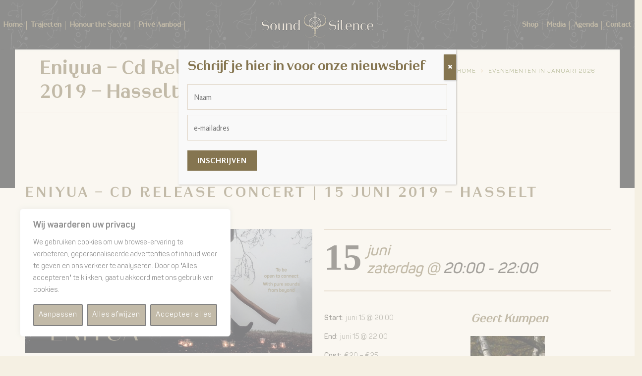

--- FILE ---
content_type: text/css
request_url: https://www.soundandsilence.be/wp-content/themes/kriya-child/tribe-events/tribe-events.css?ver=6.15.5
body_size: 1858
content:
/******** ====== header ========********/
#tribe-bar-form { padding: 0 20px 20px; }
#tribe-bar-form #tribe-bar-views { left: 0; width: 100%; }
#tribe-bar-form #tribe-bar-views + .tribe-bar-filters { right: auto; left: 0; width: 100%; }
#tribe-bar-views ul.tribe-bar-views-list { height: 73px; padding: 20px; position: inherit; text-align: center; }
#tribe-bar-views ul.tribe-bar-views-list li.tribe-bar-views-option { display: inline-block; margin: 0 10px 0 0; padding: 0; }
#tribe-bar-views .tribe-bar-views-list .tribe-bar-views-option a { border: 2px solid; display: inline-block; padding: 2px 12px; text-decoration: none; line-height:28px; }

#tribe-bar-views .tribe-bar-views-option:last-child a { border-radius: 0; }

#tribe-bar-form .tribe-bar-filters { float: left; margin: 0; position: relative; }
#tribe-bar-form label { font-weight: 600; }
#tribe-bar-form input[type="text"] { font-weight: 400; }
.datepicker td, .datepicker th { border-radius: 0; }

h2.tribe-events-page-title, .tribe-events-list .tribe-events-venue-details span.author { font-weight: bold; }

.tribe-events-button, #tribe-events .tribe-events-button, #tribe-bar-form .tribe-bar-submit input[type="submit"], .tribe-events-list-event-detail .tribe-events-read-more, .tribe-events-day-time-slot .tribe-events-read-more, .tribe-events-back > a, .tribe-events-nav-previous a, .tribe-events-nav-next a { border: 1px solid; display: inline-block; font-size: 11px; font-weight: bold; letter-spacing: 1px; line-height: normal; padding: 5px 9px; text-align: center; text-transform: uppercase; border-radius: 0; }

#tribe-bar-form .tribe-bar-submit input[type="submit"], #tribe-events .tribe-events-button.tribe-events-ical, .tribe-events-list-event-detail .tribe-events-read-more, .tribe-events-day-time-slot .tribe-events-read-more, .tribe-events-back > a { font-size: 15px; padding: 11px 20px; }

.tribe-events-back > a, #tribe-events .tribe-events-button.tribe-events-ical { display: block; float: none; }

.tribe-events-nav-previous a, .tribe-events-nav-next a { border-width: 0; }
.tribe-events-nav-previous a { padding: 5px 15px 5px 9px; }
.tribe-events-nav-next a { padding: 5px 9px 5px 15px; }

#tribe-events-footer .tribe-events-sub-nav, #tribe-events-header .tribe-events-sub-nav { margin: 25px 0; }

/******** ====== Month ========********/
.tribe-events-calendar th { padding: 10px 0; }
#tribe-events-content .tribe-events-tooltip h4 { font-size: 14px; padding: 4px 6px; font-weight: 600; }
.tribe-events-tooltip .tribe-events-event-thumb { margin-right: 10px; }
.tribe-events-tooltip p.entry-summary { text-align:left; line-height: 18px; }
.tribe-events-tooltip { padding: 10px 10px 5px 10px; }
.recurring-info-tooltip, .tribe-events-calendar .tribe-events-tooltip, .tribe-events-week .tribe-events-tooltip { border: 0 none; }

.tribe-events-tooltip .tribe-events-arrow { background-image:url(images/tribe-tooltips.png); background-position: -3px -1px; }
#tribe-events-content table.tribe-events-calendar { margin-bottom:20px; }

/******** ====== List ========********/
#tribe-events-content .updated, .tribe-events-list .time-details, .tribe-events-list .tribe-events-venue-details { font-weight: 500; }

.tribe-events-list .tribe-events-event-image + div.tribe-events-list-event-detail { float: right; width: 67%; }
.tribe-events-list .tribe-events-event-image { width: 30%; }

div.tribe-events-list-event-detail h2.tribe-events-list-event-title, #tribe-geo-results h2.tribe-events-map-event-title.summary { display: block; font-weight: 600; line-height: 37px; margin: 0 0 20px; }
.tribe-events-list .time-details, .tribe-events-list .tribe-events-venue-details { line-height:normal; }
.tribe-events-list .tribe-events-event-cost { display: inline-block; float: left; height: 50px; position: relative; width: 50px; margin-left:0; }
.tribe-events-list .tribe-events-event-cost span { border-right-width: 0; line-height: 41px; padding: 0; }


.tribe-events-list-separator-month, .tribe-events-day .tribe-events-day-time-slot h5 { font-size: 15px; font-weight: bold; letter-spacing: 1px; text-align:center; text-transform: capitalize; }

.tribe-events-page-template .tribe-events-ical.tribe-events-button { margin-bottom: 80px; }

.tribe-grid-body .tribe-events-tooltip .tribe-events-arrow { left: -20px !important; right: auto !important; }
.tribe-grid-body .tribe-events-right .tribe-events-tooltip .tribe-events-arrow { background-position: -22px 0 !important; left: auto !important; right: -16px !important; }


/******** ====== Day ========********/
.tribe-events-day .tribe-events-day-time-slot .type-tribe_events { margin-left:0; }
.tribe-events-list .tribe-events-day-time-slot h2.tribe-events-list-event-title { float: left; margin-bottom: 20px; width: 100%; }

#tribe-events-day .tribe-events-content { width: 100%; }

/******** ====== Detail========********/

#tribe-events-pg-template { max-width:100%; }


/******** ====== Detail Type 4 ========********/

.type4.tribe_events > h2 { margin-bottom: 35px; text-transform: uppercase; }

.type4.tribe_events .data-wrapper p { border-style:solid; border-width: 2px 0; font-style:italic; font-weight:600; line-height:normal; padding:25px 0; }
.type4.tribe_events .data-wrapper p span { float:left; font-size: 75px; font-style: normal; line-height: 60px; margin-right:10px; }
.type4.tribe_events .data-wrapper p span { font-family: 'Bree Serif', serif; }

.type4.tribe_events .event-details, .type4.tribe_events .event-organize, .type4.tribe_events .event-venue { margin-bottom:10px; padding:10px 0px; }
.type4.tribe_events .event-details li, .type4.tribe_events .event-organize li, .type4.tribe_events .event-venue li { display: inline-block; font-size:14px; padding: 0; width:100%; }
.type4.tribe_events .event-details li dt, .type4.tribe_events .event-organize li dt, .type4.tribe_events .event-venue li dt { display:inline-block; font-weight:600; margin-right:5px; }
.type4.tribe_events .event-details li dd, .type4.tribe_events .event-organize li dd, .type4.tribe_events .event-venue li dd { display:inline-block; margin: 0; }

.type4.tribe_events .event-details h3, .type4.tribe_events .event-organize h3, .type4.tribe_events .event-venue h3 { font-weight:bold; text-transform: uppercase; }
.type4.tribe_events .event-organize h4, .type4.tribe_events .event-venue h4 { font-style:italic; font-weight:600; }

.type4.tribe_events .event-google-map #tribe-events-gmap-0 { height: 260px; width: 100%; }

.single-tribe_events #respond .comment-form p.form-submit { display: block; margin-top: 25px; }
.single-tribe_events #respond .comment-form p.form-submit input[type="submit"] { float: none; }


/** New Style Additions **/

.dt-sc-hr-invisible-xsmall { clear:both; display:block; float:left; margin:20px 0 0; width:100%; }
.dt-sc-hr-invisible-small { clear:both; display:block; float:left; margin:40px 0 0; width:100%; }
.dt-sc-hr-invisible-medium { clear:both; display:block; float:left; margin:60px 0 0; width:100%; }
.dt-sc-clear { clear:both; float:none; margin: 0; padding: 0; }

h2.tribe-events-page-title, .tribe-events-organizer-meta h2, .type4.tribe_events .data-wrapper p, div.tribe-events-list-event-detail h2.tribe-events-list-event-title, #tribe-geo-results h2.tribe-events-map-event-title.summary { font-size: 30px; }
.type4.tribe_events .event-details h3, .type4.tribe_events .event-organize h3, .type4.tribe_events .event-venue h3 { font-size: 28px; }
.type4.tribe_events .event-organize h4, .type4.tribe_events .event-venue h4 { font-size: 24px; }


#tribe-events-header > h3.screen-reader-text, #tribe-events-footer > h3.screen-reader-text { display: none; }

.tribe-events-list .type-tribe_events { border-style: dashed; }


/*----*****---- << Generic BG, Borders & Colors >> ----*****----*/

.tribe-bar-views-list li:hover span.tribe-icon-month, .tribe-bar-views-list li.tribe-bar-active span.tribe-icon-month { background-image: url(images/icon-month-hover.png); }
.tribe-bar-views-list li:hover span.tribe-icon-list, .tribe-bar-views-list li.tribe-bar-active span.tribe-icon-list { background-image: url(images/icon-list-hover.png); }
.tribe-bar-views-list li:hover span.tribe-icon-day, .tribe-bar-views-list li.tribe-bar-active span.tribe-icon-day { background-image: url(images/icon-day-hover.png); }

#tribe-bar-views .tribe-bar-views-list .tribe-bar-views-option a { background-color: transparent; }

#tribe-events .tribe-events-button:hover, .tribe-events-button:hover, .tribe-events-list-event-detail .tribe-events-read-more:hover, .tribe-events-day-time-slot .tribe-events-read-more:hover, .tribe-events-back > a:hover, .tribe-events-nav-previous a:hover, .tribe-events-nav-next a:hover { border-color: transparent; }


#tribe-bar-form, .tribe-events-list-separator-month, .tribe-events-day .tribe-events-day-time-slot h5, .tribe-events-nav-previous a, .tribe-events-nav-next a, .tribe-events-sub-nav li a { background-color: rgba(0,0,0,0.05); }

#tribe-events-content .tribe-events-calendar td, #tribe-events-content table.tribe-events-calendar, #tribe-bar-views .tribe-bar-views-list .tribe-bar-views-option a, .tribe-events-list .type-tribe_events { border-color: rgba(0, 0, 0, 0.15); }

#tribe-bar-form label { color: #000; }


.recurring-info-tooltip, .tribe-events-calendar .tribe-events-tooltip, .tribe-events-week .tribe-events-tooltip, #tribe-bar-form .tribe-bar-filters-inner, .tribe-events-list .tribe-events-event-cost:hover span { background-color: #fff; }

#tribe-bar-views .tribe-bar-views-list .tribe-bar-views-option a:hover, #tribe-bar-views .tribe-bar-views-list .tribe-bar-views-option.tribe-bar-active a:hover, #tribe-bar-views .tribe-bar-views-list li.tribe-bar-active a, .tribe-events-calendar thead th, #tribe-events .tribe-events-button:hover, .tribe-events-back > a, .tribe-events-back > a:hover, 

#tribe-bar-form .tribe-bar-submit input[type="submit"]:hover, #tribe-events .tribe-events-button:hover, .tribe-events-button:hover, .tribe-events-read-more:hover, .tribe-events-list-event-detail .tribe-events-read-more:hover, .tribe-events-day-time-slot .tribe-events-read-more:hover, .tribe-events-back > a:hover, .tribe-events-nav-previous a:hover, .tribe-events-nav-next a:hover, .tribe-events-sub-nav li a:hover { color: #fff; }


#tribe-bar-form .tribe-bar-filters-inner { -webkit-box-shadow: 0 1px 3px #ccc; -moz-box-shadow: 0 1px 3px #ccc; -ms-box-shadow: 0 1px 3px #ccc; -o-box-shadow: 0 1px 3px #ccc; box-shadow: 0 1px 3px #ccc; }

.recurring-info-tooltip, .tribe-events-calendar .tribe-events-tooltip, .tribe-events-week .tribe-events-tooltip { -webkit-box-shadow: 3px 4px 21px rgba(0, 0, 0, 0.38); -moz-box-shadow: 3px 4px 21px rgba(0, 0, 0, 0.38); -ms-box-shadow: 3px 4px 21px rgba(0, 0, 0, 0.38); -o-box-shadow: 3px 4px 21px rgba(0, 0, 0, 0.38); box-shadow: 3px 4px 21px rgba(0, 0, 0, 0.38); }


.type4.tribe_events .event-details li, .type4.tribe_events .event-organize li, .type4.tribe_events .event-venue li { color:#807c6c; }
.recurring-info-tooltip, .tribe-events-calendar .tribe-events-tooltip, .tribe-events-week .tribe-events-tooltip { color: #6a695e; }


--- FILE ---
content_type: text/css
request_url: https://www.soundandsilence.be/wp-content/themes/kriya-child/style.css?ver=6.8.2
body_size: 2582
content:
/*
Theme Name: 	Kriya Child
Theme URI: 		http://www.wedesignthemes.com/themes/kriya/
Template: 		kriya
Version: 		1.0
Author:			designthemes
Author URI: 	http://themeforest.net/user/designthemes/
Description: 	Child Theme for Kriya WordPress Theme.
*/
@import url("../kriya/style.css");

/* =Theme customization starts here
-------------------------------------------------------------- */

#logo a{ height: 120px; }
.sticky-wrapper{ height: 140px!important; }


@font-face {
    font-family: 'HeimatDisplay-18Bold';
    src: url('fonts/HeimatDisplay-18Bold.eot');
    src: url('fonts/HeimatDisplay-18Bold.eot?#iefix') format('embedded-opentype'),
        url('fonts/HeimatDisplay-18Bold.woff2') format('woff2'),
        url('fonts/HeimatDisplay-18Bold.woff') format('woff'),
        url('fonts/HeimatDisplay-18Bold.ttf') format('truetype'),
        url('fonts/HeimatDisplay-18Bold.svg#HeimatDisplay-18Bold') format('svg');
    font-weight: bold;
    font-style: normal;
}

@font-face {
    font-family: 'HeimatDisplay-16SemiBold';
    src: url('fonts/HeimatDisplay-16SemiBold.eot');
    src: url('fonts/HeimatDisplay-16SemiBold.eot?#iefix') format('embedded-opentype'),
        url('fonts/HeimatDisplay-16SemiBold.woff2') format('woff2'),
        url('fonts/HeimatDisplay-16SemiBold.woff') format('woff'),
        url('fonts/HeimatDisplay-16SemiBold.ttf') format('truetype'),
        url('fonts/HeimatDisplay-16SemiBold.svg#HeimatDisplay-16SemiBold') format('svg');
    font-weight: 600;
    font-style: normal;
}

@font-face {
    font-family: 'HeimatDisplay-16Regular';
    src: url('fonts/HeimatDisplay-16Regular.eot');
    src: url('fonts/HeimatDisplay-16Regular.eot?#iefix') format('embedded-opentype'),
        url('fonts/HeimatDisplay-16Regular.woff2') format('woff2'),
        url('fonts/HeimatDisplay-16Regular.woff') format('woff'),
        url('fonts/HeimatDisplay-16Regular.ttf') format('truetype'),
        url('fonts/HeimatDisplay-16Regular.svg#HeimatDisplay-16Regular') format('svg');
    font-weight: normal;
    font-style: normal;
}

@font-face {
    font-family: 'HeimatDisplay-16ExtraBold';
    src: url('fonts/HeimatDisplay-16ExtraBold.eot');
    src: url('fonts/HeimatDisplay-16ExtraBold.eot?#iefix') format('embedded-opentype'),
        url('fonts/HeimatDisplay-16ExtraBold.woff2') format('woff2'),
        url('fonts/HeimatDisplay-16ExtraBold.woff') format('woff'),
        url('fonts/HeimatDisplay-16ExtraBold.ttf') format('truetype'),
        url('fonts/HeimatDisplay-16ExtraBold.svg#HeimatDisplay-16ExtraBold') format('svg');
    font-weight: 800;
    font-style: normal;
}

@font-face {
    font-family: 'HeimatDisplay-16ExtraLight';
    src: url('fonts/HeimatDisplay-16ExtraLight.eot');
    src: url('fonts/HeimatDisplay-16ExtraLight.eot?#iefix') format('embedded-opentype'),
        url('fonts/HeimatDisplay-16ExtraLight.woff2') format('woff2'),
        url('fonts/HeimatDisplay-16ExtraLight.woff') format('woff'),
        url('fonts/HeimatDisplay-16ExtraLight.ttf') format('truetype'),
        url('fonts/HeimatDisplay-16ExtraLight.svg#HeimatDisplay-16ExtraLight') format('svg');
    font-weight: 200;
    font-style: normal;
}

@font-face {
    font-family: 'HeimatDisplay-16Light';
    src: url('fonts/HeimatDisplay-16Light.eot');
    src: url('fonts/HeimatDisplay-16Light.eot?#iefix') format('embedded-opentype'),
        url('fonts/HeimatDisplay-16Light.woff2') format('woff2'),
        url('fonts/HeimatDisplay-16Light.woff') format('woff'),
        url('fonts/HeimatDisplay-16Light.ttf') format('truetype'),
        url('fonts/HeimatDisplay-16Light.svg#HeimatDisplay-16Light') format('svg');
    font-weight: 300;
    font-style: normal;
}


@font-face {
    font-family: 'Panton';
    src: url('fonts/Panton-Black.eot');
    src: url('fonts/Panton-Black.eot?#iefix') format('embedded-opentype'),
        url('fonts/Panton-Black.woff2') format('woff2'),
        url('fonts/Panton-Black.woff') format('woff'),
        url('fonts/Panton-Black.ttf') format('truetype'),
        url('fonts/Panton-Black.svg#Panton-Black') format('svg');
    font-weight: 900;
    font-style: normal;
}

@font-face {
    font-family: 'Panton';
    src: url('fonts/Panton-SemiBold.eot');
    src: url('fonts/Panton-SemiBold.eot?#iefix') format('embedded-opentype'),
        url('fonts/Panton-SemiBold.woff2') format('woff2'),
        url('fonts/Panton-SemiBold.woff') format('woff'),
        url('fonts/Panton-SemiBold.ttf') format('truetype'),
        url('fonts/Panton-SemiBold.svg#Panton-SemiBold') format('svg');
    font-weight: 600;
    font-style: normal;
}

@font-face {
    font-family: 'Panton ExtraBlack';
    src: url('fonts/Panton-ExtraBlack.eot');
    src: url('fonts/Panton-ExtraBlack.eot?#iefix') format('embedded-opentype'),
        url('fonts/Panton-ExtraBlack.woff2') format('woff2'),
        url('fonts/Panton-ExtraBlack.woff') format('woff'),
        url('fonts/Panton-ExtraBlack.ttf') format('truetype'),
        url('fonts/Panton-ExtraBlack.svg#Panton-ExtraBlack') format('svg');
    font-weight: 900;
    font-style: normal;
}

@font-face {
    font-family: 'Panton';
    src: url('fonts/Panton-ExtraBold.eot');
    src: url('fonts/Panton-ExtraBold.eot?#iefix') format('embedded-opentype'),
        url('fonts/Panton-ExtraBold.woff2') format('woff2'),
        url('fonts/Panton-ExtraBold.woff') format('woff'),
        url('fonts/Panton-ExtraBold.ttf') format('truetype'),
        url('fonts/Panton-ExtraBold.svg#Panton-ExtraBold') format('svg');
    font-weight: 800;
    font-style: normal;
}

@font-face {
    font-family: 'Panton';
    src: url('fonts/Panton-Regular.eot');
    src: url('fonts/Panton-Regular.eot?#iefix') format('embedded-opentype'),
        url('fonts/Panton-Regular.woff2') format('woff2'),
        url('fonts/Panton-Regular.woff') format('woff'),
        url('fonts/Panton-Regular.ttf') format('truetype'),
        url('fonts/Panton-Regular.svg#Panton-Regular') format('svg');
    font-weight: normal;
    font-style: normal;
}

@font-face {
    font-family: 'Panton';
    src: url('fonts/Panton-Light.eot');
    src: url('fonts/Panton-Light.eot?#iefix') format('embedded-opentype'),
        url('fonts/Panton-Light.woff2') format('woff2'),
        url('fonts/Panton-Light.woff') format('woff'),
        url('fonts/Panton-Light.ttf') format('truetype'),
        url('fonts/Panton-Light.svg#Panton-Light') format('svg');
    font-weight: 300;
    font-style: normal;
}

@font-face {
    font-family: 'Panton';
    src: url('fonts/Panton-Thin.eot');
    src: url('fonts/Panton-Thin.eot?#iefix') format('embedded-opentype'),
        url('fonts/Panton-Thin.woff2') format('woff2'),
        url('fonts/Panton-Thin.woff') format('woff'),
        url('fonts/Panton-Thin.ttf') format('truetype'),
        url('fonts/Panton-Thin.svg#Panton-Thin') format('svg');
    font-weight: 100;
    font-style: normal;
}

@font-face {
    font-family: 'Panton';
    src: url('fonts/Panton-Bold.eot');
    src: url('fonts/Panton-Bold.eot?#iefix') format('embedded-opentype'),
        url('fonts/Panton-Bold.woff2') format('woff2'),
        url('fonts/Panton-Bold.woff') format('woff'),
        url('fonts/Panton-Bold.ttf') format('truetype'),
        url('fonts/Panton-Bold.svg#Panton-Bold') format('svg');
    font-weight: bold;
    font-style: normal;
}

@font-face {
    font-family: 'Panton';
    src: url('fonts/Panton-ExtraLight.eot');
    src: url('fonts/Panton-ExtraLight.eot?#iefix') format('embedded-opentype'),
        url('fonts/Panton-ExtraLight.woff2') format('woff2'),
        url('fonts/Panton-ExtraLight.woff') format('woff'),
        url('fonts/Panton-ExtraLight.ttf') format('truetype'),
        url('fonts/Panton-ExtraLight.svg#Panton-ExtraLight') format('svg');
    font-weight: 200;
    font-style: normal;
}


body{  font-family: 'Panton'!important; }

#main-menu ul.menu > li > a, .split-header #main-menu ul.menu > li > a{ font-family: 'HeimatDisplay-16Regular'!important; font-weight: normal; }
.split-header #main-menu ul.menu > li > a{ font-size: 15px; }
#main-menu ul.menu > li > a{ color: #857550!important; }
.main-header-wrapper{ min-height: 140px; }
#main-menu ul.menu > li > a::after{ bottom: 40px; left: 100% !important; height: 17px;  width: 1px !important; border-right: 1px solid #857550 !important; border-bottom: none; }
.split-header.boxed-header #header-wrapper::before{ background-color: #1d1d1b!important; }
.split-header.boxed-header #header-wrapper::before{ background-image: none!important; }
#slider{ margin-bottom: 0px!important; }
.dt-sc-image-caption.text-on-bottom.skin-bg-pattern, .dt-sc-image-caption.skin-bg-pattern .dt-sc-image-content{ background: #1b1b1b!important; }
h1, h2, h3, h4, h5, h6{  font-family: 'HeimatDisplay-16Regular'!important; font-weight: bold;  }
.four-box .dt-sc-icon-box.type5.round.large-icon.pink{ color: #fff!important; }
.four-box .dt-sc-icon-box.type5.round.large-icon{ padding-top: 60px!important; }
.four-box .dt-sc-icon-box.type5.round.large-icon.pink .icon-content p{ color: #fff!important; }
.four-box .dt-sc-icon-box.type5.round.large-icon h4{ font-size: 18px!important; margin-bottom: 0px!important; }
.four-box .dt-sc-icon-box.type4 .icon-content a{ color: #fff!important; }
.four-box .dt-sc-icon-box.type4 .icon-content h4{ text-align: center!important; }
.four-box{ text-align: center; }
.four-box h4{ margin-bottom: 0px!important; }
.upcoming-events{ width: 100%; display: table; }
.upcoming-events .event-tile{ width: 31%; margin-right: 2%; float: left; border:1px solid #c0b7a3; margin-bottom: 30px; min-height: 650px; }
.featured-image img{ width: 100%!important; }
.upcoming-events .event-tile h4{ padding: 0px 20px; }
.upcoming-events .event-tile .event-date{ padding: 0px 20px; }
.upcoming-events .event-tile .event-description{ padding: 0px 20px; }
.featured-image{ margin-bottom: 20px; }
.dt-sc-testimonial-wrapper .carousel-arrows{ width: 1100px; }
.event-read-more-btn{ margin-left: 20px; background: #857550; color: #fff; padding: 10px 30px; display: table; margin-bottom: 30px; margin-top: 20px; }
#custom_html-2 a{ background: #857550; color: #fff; padding: 10px 30px; display: table; margin-bottom: 30px; margin-top: 20px; }
#tribe-events-list-widget-2 ol{ padding-left: 0px!important; }
#tribe-events-list-widget-2 ol li{ padding-left: 0px; padding-right: 0px; }
#tribe-events-list-widget-2 h4{ font-size: 20px; }
#tribe-events-list-widget-2 .tribe-events-widget-link a{ background: #857550; color: #fff; padding: 10px 30px; display: table; margin-bottom: 10px; margin-top: 10px; }
.split-header #logo{ width: 20%!important; }
#logo a{ height: 73px!important; }
.split-header #main-menu ul.menu > li > a{ font-size: 15px!important; }


.tribe_events-template-default.single.single-tribe_events #main #primary h3{display: none;}
.tribe_events-template-default.single.single-tribe_events #main #primary div h3{display: none;}
.tribe_events-template-default.single.single-tribe_events #main #primary #respond{display:none;}

.celebrate-imgbox{padding: 0 0 0 95px !important;}
.celebrate-imgbox .image-wrapper{width:80px !important;}
.footer-widgets{ padding: 0px; }

#main-menu ul li.menu-item-simple-parent.with-box-shadow ul{ background: #000; }
#main-menu ul li.menu-item-simple-parent.menu-links-with-border ul > li > a{ color: #857550; }
#main-menu ul li.menu-item-simple-parent ul > li > a:hover{ color: #fff!important; }
.large-icon.pink h4 a{ color: #857550; }
#main-menu ul.menu > li > a::before, #main-menu ul.menu > li > a::after, #main-menu ul li.menu-item-simple-parent ul, .split-header.boxed-header #slider .dt-sc-main-slider > div, .dt-sc-contact-info.type7:hover span, .dt-sc-counter.type3:hover .dt-sc-couter-icon-holder .icon-wrapper, .dt-sc-icon-box.type5.round:hover .icon-wrapper {
    border-color: #857550!important;}

.widgettitle::before, .dt-sc-sorting-container a::before, .dt-sc-sorting-container a::after, .dt-portfolio-single-slider-wrapper #bx-pager a.active, .vc_general.vc_btn3.vc_btn3-color-skincolor, .vc_general.vc_btn3.vc_btn3-color-skincolor:focus, .vc_general.vc_btn3.vc_btn3-color-skincolor:hover, .dt_yoga_poses .dt_yoga_poses-detail::after, .vc_tta.vc_general.vc_tta-style-bottomline.vc_tta-color-skincolor .vc_tta-tab > a, .vc_tta.vc_tta-accordion.vc_general.vc_tta-style-bottomline.vc_tta-color-skincolor .vc_tta-panel-heading, .vc_toggle.vc_toggle_bottomline .vc_toggle_title, .dt-sc-hr-timeline-section.type2 .dt-sc-hr-timeline-content h3::before, .dt-sc-timeline-section.type3 .dt-sc-timeline .dt-sc-timeline-content h2::before, .dt-sc-pr-tb-col .icon-wrapper, .dt-sc-pr-tb-col .dt-sc-buy-now a, .dt-sc-icon-box.type5 .icon-content h4::after, .dt-sc-icon-box.type1 .icon-content h4::before {
    border-color: #857550!important;
}

input[type="submit"], input[type="reset"], input[type="button"], button, .button, .blog-entry.entry-date-left:hover .entry-details, ul.commentlist li .reply a:hover, .pagination ul li span, .pagination ul li a:hover, .post-nav-container a:hover, ul.side-nav > li > a:hover, ul.side-nav > li > ul > li > a:hover, ul.side-nav > li > ul > li > ul > li > a:hover, ul.side-nav > li.current_page_item > a, ul.side-nav > li > ul > li.current_page_item > a, ul.side-nav > li > ul > li > ul > li.current_page_item > a, .vc_btn3, .vc_general.vc_btn3.vc_btn3-color-skincolor, .vc_general.vc_btn3.vc_btn3-color-skincolor.vc_btn3-style-outline, .vc_general.vc_btn3.vc_btn3-color-skincolor.vc_btn3-style-outline:focus, .vc_general.vc_btn3.vc_btn3-color-skincolor.vc_btn3-style-outline:hover, .dt-sc-contact-info.type6:hover, .dt-sc-image-caption.text-on-bottom.skin-bg, .dt-sc-image-caption.text-on-bottom.skin-bg-pattern, .dt-sc-image-caption.skin-bg .dt-sc-image-content, .dt-sc-image-caption.skin-bg-pattern .dt-sc-image-content, .dt-sc-team:hover, .dt-sc-icon-box.type11, .dt_yoga_poses:hover .dt_yoga_poses-detail, .dt_yoga_courses .dt_yoga_courses-thumb .overlay a, .dt_yoga_courses .dt_yoga_courses-detail::before, .dt-sc-event.type4 .dt-sc-event-date {
    background-color: #857550!important;
}

input[type="submit"], input[type="reset"], input[type="button"], button, .blog-entry.entry-date-left:hover .entry-details p, .blog-entry.entry-date-left:hover .entry-details p a, .blog-entry.entry-date-left:hover .entry-details h4 a, .blog-entry.entry-date-left:hover .entry-details .vc_general.vc_btn3.vc_btn3-color-skincolor, .blog-entry.entry-date-left .entry-details .vc_general.vc_btn3.vc_btn3-color-skincolor, ul.side-nav > li > a:hover, ul.side-nav > li > ul > li > a:hover, ul.side-nav > li > ul > li > ul > li > a:hover, ul.side-nav > li.current_page_item > a, ul.side-nav > li > ul > li.current_page_item > a, ul.side-nav > li > ul > li > ul > li.current_page_item > a, ul.side-nav li a:hover::before, ul.side-nav > li.current_page_item > a::before, ul.side-nav > li > ul > li.current_page_item > a::before, ul.side-nav > li > ul > li > ul > li.current_page_item > a::before, .vc_general.vc_btn3.vc_btn3-color-skincolor, .dt-sc-team.type1:hover, .dt-sc-team.type1:hover .dt-sc-team-social li a, .dt-sc-team.type2:hover p, .dt-sc-team.type2:hover .dt-sc-team-social li a, .dt_yoga_courses .dt_yoga_courses-thumb .overlay a, .dt_yoga_courses:hover .dt_yoga_courses-detail p, .dt_yoga_courses:hover .dt_yoga_courses-detail h6 a, .dt_yoga_courses:hover .dt_yoga_courses-detail .dt_yoga_courses-meta p a, .dt_yoga_courses:hover .dt_yoga_courses-detail .dt_yoga_courses-times a, .dt_yoga_poses:hover .dt_yoga_poses-detail, .dt_yoga_poses:hover .dt_yoga_poses-detail h4 a, .dt-sc-contact-info.type6:hover, .dt-sc-contact-info.type6:hover a, .dt-sc-icon-box.type11 .icon-content, .dt-sc-event.type4 .dt-sc-event-date, .dt-sc-event.type4 .dt-sc-event-date i, .dt_yoga_courses .dt_yoga_courses-thumb .overlay a:hover, .vc_btn3.vc_btn3-color-skincolor.vc_btn3-icon-sep-line.icon-filled:hover i {
    color: #fff!important;
}

.vc_general.vc_btn3.vc_btn3-color-skincolor::before {
    background-color: #000!important;
}

.split-header #main-menu ul.menu > li > a, .split-header #main-menu ul.menu > li > span{ padding:0px 10px; }

.sticky-wrapper{ height: 100px!important; }
.main-header-wrapper { min-height: 100px!important;}

.rev_slider_wrapper{ background: #857550!important; }

input[type="text"], input[type="password"], input[type="email"], input[type="url"], input[type="tel"], input[type="number"], input[type="range"], input[type="date"], textarea, input.text, input[type="search"], select, textarea, .main-title-section-wrapper, .widget ul li, .widget.widget_nav_menu ul.menu li, .wp-caption, .dt-sc-contact-form p span.icon::before, .dt-sc-newsletter-form p span.icon::before, .dt-sc-appointment-form p span.icon::before, .dt-sc-appointment-form .selection-box-wrapper > span::before, .dt-sc-appointment-form .captcha-img, .dt-sc-appointment-form.with-bg.inner-frame-border::before, ul.side-nav, ul.side-nav li, ul.side-nav li ul, ul.side-nav li a::before, .dt_yoga_poses-detail::before{ color: #857550!important; }


@media only screen and (min-width:992px) and (max-width:1280px) {
.main-header-wrapper .container{width:100% !important;}
.split-header #main-menu ul.menu > li > a{font-size:15px !important; padding:0 6px !important;}

}

@media only screen and (min-width:768px) and (max-width:991px) {
.main-header-wrapper .container{width:100% !important;}
.split-header #main-menu ul.menu > li > a{font-size:13px !important; padding:0 5px !important;}

}

@media only screen and (max-width:767px) {

    .upcoming-events .event-tile{ width: 100%; margin-right: 0px; margin-bottom: 30px; }

    }



--- FILE ---
content_type: text/css
request_url: https://www.soundandsilence.be/wp-content/themes/kriya/style.css
body_size: 17056
content:
/*
Theme Name: Kriya
Theme URI: http://wedesignthemes.com/themes/kriya/
Author: the DesignThemes team
Author URI: http://wedesignthemes.com/
Description: Kriya - the best yoga theme
Version: 1.8
License: GNU General Public License v2 or later
License URI: http://www.gnu.org/licenses/gpl-2.0.html
Tags: editor-style, featured-images, microformats, post-formats, rtl-language-support, sticky-post, threaded-comments, translation-ready
Text Domain: kriya

This theme, like WordPress, is licensed under the GPL.
Use it to make something cool, have fun, and share what you've learned with others.
*/

@charset "utf-8";
@import "css/reset.css";

/*------------------------------------------------------------------
[Table of contents]
--------------------------------------------------------------------

1. General
   	1.1. Body
	1.2. Headings
	1.3. Text Elements
	1.4. Tables
	1.5. Definition Lists
	1.6. Galleries
	1.7. Forms
	1.8. Images
	1.9. Columns
	1.10. Widgets

2. Layout
	2.1. Container / .container, .wrapper
	2.2. Header / #header
		2.2.1. Menu / #main-menu
		2.2.2. Sticky Header
		2.2.3. Simple Drop Down Menu
		2.2.4. Mega Menu / .megamenu-child-container
		2.2.5. Mobile Menu / #dt-menu-toggle

	2.3. Main Content
		2.3.1. Slider / #slider
		2.3.2. Title & Breadcrumb / .main-title-section-wrapper
		2.3.3. Blog / .blog-entry
		2.3.4. Portfolio / .portfolio
		2.3.5. Side Navigation / .side-navigation
	2.4. Footer
	2.5. Contact form 7
	2.6. Google Maps
	2.7. Visual Composer
	2.8. Generic BG, Borders & Colors
	2.9. Box Sizing
	2.10. Transitions
	2.11. Retina Images
	
	
/*----*****---- << 1.1. Body >> ----*****----*/

body { font-size: 16px; font-weight: normal; line-height: 28px; }
body, html { overflow-x: hidden; width: 100%; }

body, input[type="text"], input[type="password"], input[type="email"], input[type="url"], input[type="tel"], input[type="number"], input[type="range"], input[type="date"], textarea, input.text, input[type="search"], select, textarea, input[type="submit"], input[type="reset"], input[type="button"], button, .button, .vc_btn3, .portfolio .portfolio-detail h5, .portfolio .portfolio-detail .dt-portfolio-like .label, blockquote > q:before, blockquote > p:before, blockquote > q:after, blockquote > p:after, 

.dt-sc-testimonial.type5 .dt-sc-testimonial-author cite:before, .dt-sc-counter.type5 h4 { font-family: 'Rosario', sans-serif; }	


input[type="submit"], input[type="reset"], input[type="button"], button, .button, .vc_btn3 { font-weight: bold; }

h1, h2, h3, h4, h5, h6, .blog-entry.entry-date-left .entry-date span, .blog-entry.entry-date-author-left .entry-date-author .entry-date span, .pagination ul li a, .pagination ul li span, .dt-sc-sorting-container a, .dt-sc-theme-type.vc_pie_chart .vc_pie_chart_value, .vc_general.vc_tta.vc_tta-style-bottomline .vc_tta-tab > a, .woocommerce div.product .woocommerce-tabs ul.tabs li a, .dt-sc-counter.type5 .dt-sc-counter-number, 

.tribe-events-list .tribe-events-event-cost span, .tribe-grid-allday .column.first span, .tribe-events-grid .column.first div, .tribe-week-grid-hours div { font-family: 'PT Serif', serif; }


#logo h1, #logo h2 { font-family: 'Bree Serif', serif; }

#main-menu > ul.menu > li > a { font-family: 'Overlock', cursive; font-weight: bold; }	


/*----*****---- << 1.2. Headings >> ----*****----*/

h1, h2, h3, h4, h5, h6 { font-weight: bold; line-height: normal; margin-bottom: 20px; }	

h1 { font-size: 35px; line-height: 42px; }
h2 { font-size: 30px; line-height: 36px; letter-spacing: 0.15em; }
h3 { font-size: 28px; line-height: 32px; }
h4 { font-size: 24px; line-height: 30px; }
h5 { font-size: 20px; line-height: 28px; }
h6 { font-size: 18px; line-height: 24px; }
	

/*----*****---- << 1.3. Text Elements >> ----*****----*/

a { text-decoration: none; }
a img{ border: none; }

p { margin-bottom: 10px; }	

strong{ font-weight: bold; }
em{ font-style: italic; }

hr { margin: 10px 0; }
address { display: block; margin: 10px 0 20px; }
abbr {  border-bottom: 1px dotted; cursor: help; }
ins { background: #fff9c0; color: #000; }
sub, sup { font-size: 75%; position: relative; vertical-align: baseline; }
sub { bottom: -3px; }
sup { top: -5px; }	

ul, ol, pre, code{ margin-bottom: 20px; }
pre { border: 1px solid #d1d1d1; max-width: 100%; overflow: auto; padding: 1.75em; white-space: pre-wrap; word-wrap: break-word; }

ul{ list-style-position: inside; list-style-type: disc; }
ul li { padding-bottom: 10px; }
ul li ul { list-style-type: disc; margin: 10px 0 0; padding-left: 20px; }
ul ul ul { list-style-type: circle; margin-bottom: 0; }

ol ul, ol ul ul { margin-bottom: 0; }
ol li:last-child, ol ul li:last-child, ol ul ul li:last-child { padding-bottom: 0; }

ul ol { margin-bottom: 0; }
ul li:last-child { padding-bottom: 0; }

ol{ list-style-position: outside; list-style-type: decimal; padding-left: 20px; padding-top: 10px; }
ol li { padding-bottom: 10px; }
ol li ol { list-style-type: lower-alpha; margin-bottom: 0; }
ol ol ol { list-style-type: lower-roman; margin-bottom: 0; }	

blockquote { clear: left; display: block; margin: 0; padding: 0; position: relative; }
blockquote > p { display: inline-block; font-size: 20px; font-style: italic; line-height: 30px; margin-bottom: 10px; }

blockquote > p:before, blockquote > q:before { content: "\201C"; }
blockquote > p:after, blockquote > q:after { content: "\201D"; }	

blockquote > p:before { float: left; font-size: 60px; font-style: italic; line-height: 0; margin: 30px 12px 0 0; }
blockquote > p:after, blockquote > q:after { content: none; }

blockquote.alignleft { float: left; margin-right: 20px; text-align: left; width: 30%; }
blockquote.alignright { float: right; margin-left: 20px; text-align: left; width: 30%; }
blockquote.aligncenter { text-align: center; }

.post-edit-link, .vc_inline-link { clear: both; float: right; font-size: 12px; line-height: 24px; margin: 20px 0; padding: 2px 13px; }
.vc_inline-link { clear: none; margin-right: 10px; }

.page-link { clear: both; float: left; margin: 10px 0 0; padding: 0; }
.page-link a { border: 1px solid ; float: left; font-weight: bold; line-height: normal; margin-right: 10px; padding: 7px 13px 5px; }
.page-link a span { margin: 0; padding: 0; }
.page-link > span { border: 1px solid; float: left; font-weight: bold; line-height: normal; margin-right: 10px; padding: 7px 13px 5px; }


/*----*****---- << 1.4. Tables >> ----*****----*/

table { border-collapse: separate; border-spacing: 0; border-top: 1px solid; clear: both; margin-bottom: 20px; width: 100%; }
th { border-bottom: 1px solid; font-size: 14px; font-weight: 600; line-height: normal; padding: 15px; text-align: center; text-transform: uppercase; }
td, tbody th { border-bottom: 1px solid; font-size: 14px; line-height: normal; padding: 13px 15px; text-align: center; }
tbody td .dt-sc-button.small { font-size: 12px; margin: 0; padding: 7px 14px; }
th a:hover { text-decoration: underline; }


/*----*****---- << 1.5. Definition Lists >> ----*****----*/

dl, dl.gallery-item { margin: 0; }
.gallery-caption { margin-bottom: 10px; }
.gallery-item img { border: 10px solid; }
dt { font-size: 14px; font-weight: bold; margin-bottom: 10px; }
dd { line-height: 20px; margin-bottom: 20px; }	
 
/*----*****---- << 1.6. Galleries >> ----*****----*/

.gallery { margin: 0 -1.1666667% 1.75em; }
.gallery-item { display: inline-block; max-width: 33.33%; padding: 0 1.1400652% 2.2801304%; text-align: center; vertical-align: top; width: 100%; }

.gallery-columns-1 .gallery-item { max-width: 100%; }	
.gallery-columns-2 .gallery-item { max-width: 50%; }	
.gallery-columns-4 .gallery-item { max-width: 25%; }	
.gallery-columns-5 .gallery-item { max-width: 20%; }	
.gallery-columns-6 .gallery-item { max-width: 16.66%; }	
.gallery-columns-7 .gallery-item { max-width: 14.28%; }	
.gallery-columns-8 .gallery-item { max-width: 12.5%; }	
.gallery-columns-9 .gallery-item { max-width: 11.11%; }

.gallery-icon img { margin: 0 auto; }

.gallery-caption { display: block; font-size: 13px; font-size: 0.8125rem; font-style: italic; line-height: 1.6153846154; padding-top: 0.5384615385em; }	
.gallery-columns-6 .gallery-caption, .gallery-columns-7 .gallery-caption, .gallery-columns-8 .gallery-caption, .gallery-columns-9 .gallery-caption { display: none; }

/*----*****---- << 1.7. Forms >> ----*****----*/
fieldset{ border: 1px solid; margin: 0 0 20px; padding: 15px; }
legend{ font-weight: bold; }

label { display: block; padding-bottom: 5px; }
.required { color: red; }
	
input[type="text"], input[type="password"], input[type="email"], input[type="url"], input[type="tel"], input[type="number"], input[type="range"], input[type="date"], textarea, input.text, input[type="search"], select, textarea, .woocommerce .select2-chosen, .woocommerce .select2-results { font-size: 15px; }

input[type="text"], input[type="password"], input[type="email"], input[type="url"], input[type="tel"], input[type="number"], input[type="range"], input[type="date"], textarea, input.text, input[type="search"] { border: 1px solid; display: block; margin: 0; padding: 16px 12px 15px; width: 100%; -webkit-appearance: none; } 

textarea { height: 190px; overflow: auto; }

select { height: 51px; border: 1px solid; width: 100%; margin: 0; padding: 15px 50px 15px 15px; -webkit-appearance: none; -moz-appearance: none; appearance: none; cursor: pointer; text-indent: 0.01px; text-overflow: ''; -webkit-border-radius: 0; }

input[type="submit"], input[type="reset"], input[type="button"], button { cursor: pointer; display: inline-block; font-size: 15px; letter-spacing: 1px; margin: 10px 0 0; padding: 11px 20px; -webkit-appearance: none; }		

.aligncenter input[type="submit"] { float: none; }

/* Moz Reset */
input[type="submit"]: : -moz-focus-inner { border: 0; padding: 0; margin-top: -1px; margin-bottom: -1px; }
#searchform { clear: both; }


.selection-box { position: relative; clear: both; }
.selection-box:before, .selection-box:after { content: ""; pointer-events: none; position: absolute; }
.selection-box:before, .selection-box:after { border-left: 5px solid transparent; border-right: 5px solid transparent; right: 17px; height: 0; margin: auto; z-index: 1; }
.selection-box:before { border-top: 7px solid; bottom: -11px; top: 0; }
.selection-box:after { border-bottom: 7px solid; bottom: 0; top: -11px; }



/*----*****---- << 1.8. Images >> ----*****----*/

.alignleft, img.alignleft { display: inline; float: left; margin-right: 20px; }
.alignright, img.alignright { display: inline; float: right; margin-left: 20px; }
.aligncenter, img.aligncenter { clear: both; display: block; margin-left: auto; margin-right: auto; text-align: center; }
.column .aligncenter img { display: inline-block; }
img.alignleft, img.alignright, img.aligncenter { margin-bottom: 20px; }
.column.aligncenter { clear: none; }

.aligncenter.wpb_column { clear: none; }

.alignright { text-align: right; }

img.no-bottom-margin { margin-bottom: -10px; }

.wpb_column.alignleft, .wpb_column.alignright, .wpb_column.aligncenter, .wpb_column.alignnone { margin: auto; }

.wp-caption { border: 1px solid; margin-bottom: 10px; margin-top: 10px; width: 100%; padding: 10px; text-align: center; max-width: 100%; }
.wp-caption img { display: block; margin: 0 auto; max-width: 100%; }
.wp-caption .wp-caption-text { text-align: center; padding-top: 10px; margin: 0; }
.wp-caption.alignnone { clear: both; }

.wp-caption.alignright { margin: 0.375em 0 1.75em 1.75em; }
.wp-caption.alignleft { margin: 0.375em 1.75em 1.75em 0; }


/*----*****---- << 1.9. Columns >> ----*****----*/

.column { margin: 0 0 0 2%; float: left; min-height: 1px; position: relative; }
.column.first { margin-left: 0; clear: both; }	

.dt-sc-full-width, .dt-sc-one-column { width: 100%; }
.column.dt-sc-full-width, .column.dt-sc-one-column { margin-left: 0; }

.dt-sc-one-half { width: 49%; }

.dt-sc-one-third { width: 32%; }
.dt-sc-two-third { width: 66%; }

.dt-sc-one-fourth { width: 23.5%; }
.dt-sc-three-fourth { width: 74.5%; }	

.dt-sc-one-fifth { width: 18.4%; }
.dt-sc-two-fifth { width: 38.8%; }
.dt-sc-three-fifth { width: 59.2%; }
.dt-sc-four-fifth { width: 79.6%; }

.dt-sc-one-sixth { width: 15%; }
.dt-sc-two-sixth { width: 32%; }
.dt-sc-three-sixth { width: 49%; }
.dt-sc-four-sixth { width: 66%; }
.dt-sc-five-sixth { width: 83%; }

.column img, .wpb_column img { max-width: 100%; height: auto; display: inherit; }
img { max-width: 100%; height: auto; }

.dt-sc-one-half iframe, .dt-sc-one-third iframe, .dt-sc-one-fourth iframe, .dt-sc-three-fourth iframe, .dt-sc-two-third iframe, iframe { max-width: 100%; }
embed, iframe, object, video { max-width: 100%; }

.column.no-space { margin-left: 0; margin-right: 0; }
.column.no-space.dt-sc-one-fourth { width: 24.985%; } 	
.column.no-space.dt-sc-one-third { width: 33.333333%; }	
.column.no-space.dt-sc-one-half { width: 50%; }
.column.no-space.dt-sc-one-fifth { width: 20%; }
.column.no-space.dt-sc-one-sixth { width: 16.666%; }

.column.no-space.dt-sc-three-fourth { width: 75%; }
.column.no-space.dt-sc-two-third { width: 66.666666%; }		
.column.no-space.dt-sc-four-fifth { width: 80%; }
.column.no-space.dt-sc-three-fifth { width: 60%; }
.column.no-space.dt-sc-two-fifth { width: 40%; }		
.column.no-space.dt-sc-two-sixth { width: 33.2%; }
.column.no-space.dt-sc-three-sixth { width: 49.98%; }
.column.no-space.dt-sc-four-sixth { width: 66.4%; }
.column.no-space.dt-sc-five-sixth { width: 83%; }

.vc_row.vc_row-no-padding .wpb_column { padding-left: 0; padding-right: 0; }

/*----*****---- << 1.10. Widgets >> ----*****----*/

.widgettitle { clear: both; font-size: 18px; letter-spacing: 1px; line-height: normal; margin: 15px 0 50px; position: relative; }
.widgettitle:before { border-style: dashed none solid; border-width: 1px 0; content: ""; height: 2px; position: absolute; bottom: -15px; left: 0; width: 64px; }

.widget ul { padding: 0; margin: 0; width: 100%; float: left; clear: both; }
.widget ul li, .widget.widget_nav_menu ul.menu li { display: block; clear: both; margin: 0; padding: 10px 0 10px 20px; width: 100%; border-bottom: 1px dashed; position: relative; }
.widget ul li > a, .widget.widget_nav_menu ul.menu li > a { display: inline-block; line-height: 24px; width: 100%; }
.widget ul li:last-child > a { padding-bottom: 0; }	
.widget ul li:first-child, .widget.widget_nav_menu ul.menu li:first-child { padding-top: 0; }

.widget ul li:before { content: "\f10c"; font-family: FontAwesome; font-size: 11px; left: 0; position: absolute; top: 10px; }
.widget ul li:first-child:before { top: 0; }
.woocommerce .widget ul.product-categories li:first-child:before, .woocommerce.widget ul.product-categories li:first-child:before { top: 10px; }

.widget.widget_nav_menu ul.menu li a { text-transform: lowercase; padding: 0; font-weight: normal; background: none; border: none; }
.widget.widget_nav_menu ul.menu li a:first-letter { text-transform: uppercase; }

.widget.widget_archive ul li, .widget.widget_categories ul li, .widget.widget_pages ul li, .widget.widget_meta ul li, .widget.widget_nav_menu ul.menu li, .widget.widget_text ul li { padding: 0; }
.widget.widget_archive ul li > a, .widget.widget_categories ul li > a, .widget.widget_pages ul li > a, .widget.widget_meta ul li > a, .widget.widget_nav_menu ul.menu li > a, .widget.widget_text ul li > a { padding: 10px 0 10px 20px; }
.widget.widget_archive ul li:first-child > a, .widget.widget_categories ul li:first-child > a, .widget.widget_pages ul li:first-child > a, .widget.widget_meta ul li:first-child > a, .widget.widget_nav_menu ul.menu li:first-child > a, .widget.widget_text ul li:first-child > a { padding-top: 0; }

.widget.widget_categories ul li > a { position: relative; text-transform: capitalize; }
.widget.widget_categories ul li > a span, .widget.widget_archive ul li > a span { position: absolute; right: 0; padding: 0 10px; }

.widget_categories label, .widget_archive label { margin: 0 0 10px; display: inline-block; font-size: 14px; }


.widget_text ul.no-border li { border: none; }
.widget_text ul.no-bullet li a { padding-left: 0; }
.widget_text ul.no-bullet li: before, .widget_text ul.no-bullet li: hover: before { content: ""; }

.widget_text ul.split-list { width: 48%; margin-right: 2%; float: left; clear: none; }
.widget_text ul.split-list li { position: relative; width: 100%; border: none; }
.widget_text ul.split-list li:before { content: "\f105"; }

.widget_tag_cloud .tagcloud { float: left; clear: both; width: 100%; margin: 0; padding: 0; }
.tagcloud a { margin: 0 10px 10px 0; padding: 8px 15px; float: left; font-size: 14px !important; text-transform: capitalize; }


.widget #searchform { position: relative; }
.widget #searchform input[type="text"] { padding-right: 70px; }
.widget #searchform input[type="submit"] { position: absolute; right: 0; top: 0; padding: 18px 20px 17px; margin: 0; }

.widget #wp-calendar caption { font-weight: 300; font-size: 16px; margin-bottom: 10px; }
.widget #wp-calendar th { padding: 10px; }
.widget #wp-calendar td { padding: 9px 10px; }

.widget .dt-sc-single-line-separator { margin: 13px 0; }

.widget.widget_pages ul li ul.children, .widget.widget_nav_menu ul li ul.sub-menu { padding: 10px 0 0 20px; width: 100%; }

.widget ul.dt-sc-sociable li:before, .widget ul.dt-sc-sociable li:hover:before { content: ""; }
.widget ul.dt-sc-sociable li a { padding: 0; }

.widget_rss .widgettitle .rsswidget > img { display: none; }


/* Sidebar */
.secondary-sidebar img { max-width: 100%; height: auto; }
.secondary-sidebar .widget { float: left; clear: both; width: 100%; margin-bottom: 40px; }
.secondary-sidebar .widget:last-child { margin-bottom: 80px; }

.secondary-sidebar .flickr-widget div a { max-width: 75px; }


/*----*****---- << 2. Layout >> ----*****----*/

/*----*****---- << 2.1. Container >> ----*****----*/

.container { width: 1170px; margin: 0 auto; position: relative; clear: both; }	

#main { clear: both; display: block; min-height: 900px; padding: 0; }

#primary { float: left; margin: 0; padding: 0 0 0; position: relative; width: 870px; }
#primary.content-full-width { width: 100%; }
#primary.with-left-sidebar { float: right; margin-left: 30px; }
#primary.with-right-sidebar { float: left; margin-right: 30px; }
#primary.with-both-sidebar { width: 570px; float: left; margin: 0 30px; }

#secondary, #secondary-right, #secondary-left { width: 270px; margin: 0; float: left; padding: 0; position: relative; z-index: 1; }
#secondary-right.secondary-has-right-sidebar { float: right; }
#secondary-left.secondary-has-left-sidebar { float: left; }
#secondary.secondary-has-both-sidebar { margin: 0; }
	
.wrapper { clear: both; float: left; margin: 0; padding: 0; width: 100%; }
.layout-boxed .wrapper { width: 1250px; margin: 0 auto; float: none; }

.inner-wrapper { float: left; margin: 0; overflow: hidden; padding: 0; width: 100%; }

.page-template-tpl-blog #primary, .page-template-tpl-portfolio #primary, .page-template-tpl-sidenavigation #primary, .single #primary, .archive #primary, .search #primary, .buddypress #primary, .bbpress #primary, .post-type-archive-tribe_events #primary, .woocommerce-page #primary { padding-bottom: 75px; }


/*----*****---- << 2.2. Header >> ----*****----*/
#header-wrapper { float: left; margin: 0; padding: 0; position: relative; width: 100%; }

#header { float: left; margin: 0; padding: 0; width: 100%; }

.header-with-topbar .main-header-wrapper, .header-with-topbar.header-on-slider .main-header-wrapper { top: 50px; }

.main-header-wrapper { float: left; width: 100%; }
.main-header { float: left; padding: 0; margin: 0; position: relative; width: 100%; }

.header-on-slider .main-header-wrapper { position: absolute; left: 0; top: 0; }


.split-header #logo { position: absolute; left: 0; right: 0; top: 0; bottom: 0; margin: auto; width: 12%; text-align: center; z-index: 9999; }
.split-header #logo a { display: inline-block; max-width: 100%; }
.split-header #logo a img { max-width: 100%; max-height: 100%; }

.split-header #main-menu .menu-left, .split-header #main-menu .menu-right { width: 46%; }
.split-header #main-menu .menu-right { float: right; }
.split-header .menu-wrapper, .split-header #main-menu { width: 100%; margin: 0; }
.split-header #main-menu ul.menu > li > a, .split-header #main-menu ul.menu > li > span { font-size: 18px; padding: 0 18px; letter-spacing: 0; }

.split-header #main-menu ul.menu { text-align: left; line-height: 0; }

.split-header #main-menu ul.menu.menu-left { padding-right: 10px; text-align: right; }
.split-header #main-menu ul.menu.menu-right { padding-left: 15px; text-align: left; }

.split-header #main-menu ul.menu li { line-height: 24px; }
.split-header #main-menu ul.menu > li { float: none; display: inline-block; text-align: center; }

.split-header.transparent-header #main-menu ul.menu > li > a { line-height: 40px; padding: 0; }
.split-header.transparent-header #main-menu ul.menu > li { padding: 0 20px; }
.split-header.boxed-header.transparent-header .main-header-wrapper { top: 75px; }


.split-header.boxed-header #main { margin: 0 30px; position: relative; z-index: 1; }
.split-header.boxed-header #header-wrapper::before { content: ""; height: 530px; position: absolute; left: 0; right: 0; top: 0; width: auto; z-index: 0; }

.split-header.boxed-header #slider { display: block; padding: 0 30px; position: relative; }
.split-header.boxed-header #slider:after { content: ""; height: 100%; position: absolute; left: 0; top: 0; width: 100%; z-index: -1; }
.split-header.boxed-header #slider .dt-sc-main-slider > div { border: 5px solid; overflow: hidden; }

.split-header.boxed-header.page-template-tpl-onepage #main { z-index: auto; }


#logo { float: left; padding: 0; margin: 0; }

@media screen and (-webkit-min-device-pixel-ratio: 0) { 
	::i-block-chrome, #logo a {
	 position: relative; z-index: 1;
	}
}

#logo a { display: block; height: 80px; overflow: hidden; padding: 10px 0; }
#logo a img { position: relative; top: 50%; -webkit-transform: translateY(-50%); -moz-transform: translateY(-50%); -ms-transform: translateY(-50%); -o-transform: translateY(-50%); transform: translateY(-50%); }

#logo .logo-title { margin-top: 11px; }
#logo .logo-title > h1 { line-height: normal; margin-bottom: 0; font-weight: bold; }
#logo .logo-title h2 { font-size: 20px; }
#logo .logo-title > h1 a { height: auto; line-height: normal; width: auto; padding: 0; }
.header-align-center .main-header #logo a { padding: 0; }
.left-header #logo .logo-title { padding: 0 20px; }


/* 2.2.1. Menu */
.menu-wrapper { float: right; margin: 0 0 0 20px; }
#main-menu, #main-menu ul.menu { float: left; margin: 0; padding: 0; }
#main-menu ul.menu li { float: left; display: inline; margin: 0; padding: 0; }
#main-menu > ul.menu > li > a, #main-menu > ul.menu > li > span { float: left; font-size: 18px; line-height: 100px; padding: 0 20px; position: relative; }
	
#main-menu ul.menu > li > a:before, #main-menu ul.menu > li > a:after { content: ""; height: 0; position: absolute; width: 0; }
#main-menu ul.menu > li > a:before { border-style: solid; border-width: 4px 0 0; right: 100%; top: 0; }
#main-menu ul.menu > li > a:after { border-style: dashed; border-width: 0 0 1px; bottom: 1px; left: 100%; }

#main-menu ul.menu > li:hover > a:before, #main-menu ul.menu > li > a:hover:before,
#main-menu > ul.menu > li.current_page_item > a:before, #main-menu > ul.menu > li.current_page_ancestor > a:before, 
#main-menu > ul.menu > li.current-menu-item > a:before, #main-menu > ul.menu > li.current-menu-ancestor > a:before { right: 0; }

#main-menu ul.menu > li:hover > a:after, #main-menu ul.menu > li > a:hover:after,
#main-menu > ul.menu > li.current_page_item > a:after, #main-menu > ul.menu > li.current_page_ancestor > a:after, 
#main-menu > ul.menu > li.current-menu-item > a:after, #main-menu > ul.menu > li.current-menu-ancestor > a:after { left: 0; }

#main-menu ul.menu > li:hover > a:before, #main-menu ul.menu > li > a:hover:before,
#main-menu > ul.menu > li.current_page_item > a:before, #main-menu > ul.menu > li.current_page_ancestor > a:before, 
#main-menu > ul.menu > li.current-menu-item > a:before, #main-menu > ul.menu > li.current-menu-ancestor > a:before,
#main-menu ul.menu > li:hover > a:after, #main-menu ul.menu > li > a:hover:after,
#main-menu > ul.menu > li.current_page_item > a:after, #main-menu > ul.menu > li.current_page_ancestor > a:after, 
#main-menu > ul.menu > li.current-menu-item > a:after, #main-menu > ul.menu > li.current-menu-ancestor > a:after { width: 100%; -webkit-transition-duration: 0.4s; -moz-transition-duration: 0.4s; -ms-transition-duration: 0.4s; -o-transition-duration: 0.4s; transition-duration: 0.4s; -webkit-transition-timing-function: cubic-bezier(0.22, 0.61, 0.36, 1); -moz-transition-timing-function: cubic-bezier(0.22, 0.61, 0.36, 1); -ms-transition-timing-function: cubic-bezier(0.22, 0.61, 0.36, 1); -o-transition-timing-function: cubic-bezier(0.22, 0.61, 0.36, 1); transition-timing-function: cubic-bezier(0.22, 0.61, 0.36, 1); }


/*----*****---- << 2.2.2. Sticky Header >> ----*****----*/
.sticky-wrapper { float: left; position: relative; width: 100%; z-index: 9999; }
.main-header-wrapper, .sticky-wrapper .main-header-wrapper { z-index: 9999; }


/****** 2.2.3. Simple Drop Down Menu *****/
#main-menu ul.menu > li { position:relative; }

#main-menu ul li.menu-item-simple-parent ul, #main-menu ul li.menu-item-simple-parent ul li ul, #main-menu ul li.menu-item-simple-parent ul li ul li ul { display:none; text-align:left; z-index:9999; }

#main-menu ul li.menu-item-simple-parent ul { width:260px; padding:10px 0 10px; position:absolute; top: 90px; left: 0; float:left; }

#main-menu ul li.menu-item-simple-parent ul li { display:block; padding: 0 15px; position:relative; width:100%; } 
#main-menu ul li.menu-item-simple-parent ul li a { position:relative; padding:10px 0 10px 10px; font-size:14px; line-height:24px; display:block; }
#main-menu ul li.menu-item-simple-parent ul li:last-child > a { border:none; }

#main-menu ul li.menu-item-simple-parent ul li ul { left:260px; top:-10px; padding-top:5px; }


#main-menu ul li.menu-item-simple-parent ul li a .fa { /*color: #000;*/ margin-right:10px; position:relative; top:-1px; }


/****** 2.2.4. Mega Menu *****/

#main-menu ul.menu > li > .megamenu-child-container { display:none; z-index:9999; }

#main-menu .megamenu-child-container { padding:10px 10px 0; position:absolute; top: 100px; left: 0; float:left; }
#main-menu .megamenu-child-container img { max-width:100%; }	

/* Mega Menu Columns */
#main-menu .megamenu-2-columns-group .megamenu-child-container, #main-menu .megamenu-child-container > ul.sub-menu > li.fill-two-columns { width:580px; }
#main-menu .megamenu-3-columns-group .megamenu-child-container, #main-menu .megamenu-child-container > ul.sub-menu > li.fill-three-columns { width:870px; }
#main-menu .megamenu-4-columns-group .megamenu-child-container, #main-menu .megamenu-child-container > ul.sub-menu > li.fill-four-columns { width:1160px; }

#main-menu .megamenu-child-container > ul.sub-menu > li { width:290px; padding:15px; float:left; display:inline; }

#main-menu .megamenu-2-columns-group .megamenu-child-container > ul.sub-menu > li.menu-item-fullwidth { width:100%; display:block; }
#main-menu .megamenu-3-columns-group .megamenu-child-container > ul.sub-menu > li.menu-item-fullwidth { width:100%; display:block; }
#main-menu .megamenu-4-columns-group .megamenu-child-container > ul.sub-menu > li.menu-item-fullwidth { width:100%; display:block; }	

#main-menu .megamenu-2-columns-group .megamenu-child-container > ul.sub-menu > li.fill-three-columns, #main-menu .megamenu-2-columns-group .megamenu-child-container > ul.sub-menu > li.fill-four-columns { width:580px; }
#main-menu .megamenu-3-columns-group .megamenu-child-container > ul.sub-menu > li.fill-four-columns { width:870px; }

#main-menu .megamenu-4-columns-group .megamenu-child-container ul.sub-menu li.fill-two-columns.menu-item-fullwidth .widget { width:545px; }
#main-menu .megamenu-4-columns-group .megamenu-child-container ul.sub-menu li.fill-three-columns.menu-item-fullwidth .widget { width:356px; }
#main-menu .megamenu-3-columns-group .megamenu-child-container ul.sub-menu li.fill-two-columns.menu-item-fullwidth .widget { width:400px; }	


#main-menu .megamenu-child-container ul.sub-menu li.menu-item-fullwidth .widget { float:left; margin: 0; padding: 0 15px 30px; }
#main-menu .megamenu-4-columns-group .megamenu-child-container ul.sub-menu li.menu-item-fullwidth .widget { width:282px; }
#main-menu .megamenu-3-columns-group .megamenu-child-container ul.sub-menu li.menu-item-fullwidth .widget { width:280px; }
#main-menu .megamenu-2-columns-group .megamenu-child-container ul.sub-menu li.menu-item-fullwidth .widget { width:275px; }


#main-menu .megamenu-child-container > ul.sub-menu { padding: 0; margin: 0; text-align:left; }
#main-menu .megamenu-child-container > ul.sub-menu > li > a, #main-menu .megamenu-child-container > ul.sub-menu > li > .nolink-menu { text-transform:uppercase; font-weight:600; padding: 0; margin-bottom:15px; display:block; font-size:14px; }

#main-menu .megamenu-child-container > ul.sub-menu > li a .fa, #main-menu .megamenu-child-container > ul.sub-menu > li .fa { margin-right: 5px; }
#main-menu .megamenu-child-container > ul.sub-menu > li .featured-product .featured-tag a .fa, #main-menu .megamenu-child-container > ul.sub-menu > li .featured-product .featured-tag .fa { margin-right: 0; }

#main-menu .megamenu-child-container > ul.sub-menu > li > a .menu-item-description, #main-menu .menu-item-description { display:block; font-weight:normal; padding: 0; text-transform:none; font-size:12px; position:relative; top:-3px; }
.dt-megamenu-custom-content { display:block; padding:10px 0 0; }

#main-menu .megamenu-child-container ul.sub-menu > li > ul { padding: 0; margin: 0; }
#main-menu .megamenu-child-container ul.sub-menu > li > ul li { display:block; padding: 0; }

#main-menu .megamenu-child-container ul.sub-menu > li > ul li, #main-menu .megamenu-child-container ul.sub-menu > li > ul li a { clear:both; }

#main-menu .megamenu-child-container ul.sub-menu > li > ul li a { position:relative; padding:10px 0; font-size:14px; line-height:24px; display:block; }
#main-menu .megamenu-child-container ul.sub-menu > li > ul li:last-child a { border:none; }
#main-menu .megamenu-child-container ul.sub-menu > li > ul li a .fa { margin-right:10px; position:relative; top:-1px; }

#main-menu .megamenu-child-container ul.sub-menu > li > ul > li > ul { padding-left:20px; }

#main-menu .megamenu-child-container > ul.sub-menu > li.fulwidth-image-link > .nolink-menu { padding: 0; }
#main-menu .megamenu-child-container > ul.sub-menu > li.fulwidth-image-link ul.sub-menu { padding-top: 0; }
#main-menu .megamenu-child-container > ul.sub-menu > li.fulwidth-image-link img { max-width:100%; }


/****** Mega Menu Widgets *****/

#main-menu .menu-item-widget-area-container { width:100%; margin:10px 0 0; padding: 0; float:left; }
#main-menu .menu-item-widget-area-container ul { padding: 0; margin: 0; }
#main-menu .menu-item-widget-area-container .widget { padding: 0 0 30px; display:inline; }

#main-menu .menu-item-widget-area-container .widget.widget_pages ul li ul.children, #main-menu .menu-item-widget-area-container .widget.widget_nav_menu ul li ul.sub-menu { padding:10px 0 0 20px; }

#main-menu .menu-item-widget-area-container .widget table { margin-bottom: 0; }
#main-menu .menu-item-widget-area-container textarea { height:120px; }

#main-menu .menu-item-widget-area-container .widget #wp-calendar td { padding:9px; }

#main-menu .menu-item-widget-area-container .flickr-widget div a { max-width:65px; }

#main-menu .menu-item-widget-area-container .widget img { max-width:100%; height:auto; }

#main-menu .menu-item-widget-area-container .widget ul li { padding:10px 0 10px 20px; }

#main-menu .menu-item-widget-area-container .widget ul li:first-child, #main-menu .menu-item-widget-area-container .widget.widget_nav_menu ul.menu li:first-child { padding-top: 0; }

#main-menu .menu-item-widget-area-container .widget.widget_archive ul li, #main-menu .menu-item-widget-area-container .widget.widget_categories ul li, #main-menu .menu-item-widget-area-container .widget.widget_pages ul li, #main-menu .menu-item-widget-area-container .widget.widget_meta ul li, #main-menu .menu-item-widget-area-container .widget.widget_nav_menu ul.menu li, #main-menu .menu-item-widget-area-container .widget.widget_text ul li { padding: 0; }

#main-menu .menu-item-widget-area-container .widget.widget_archive ul li > a, #main-menu .menu-item-widget-area-container .widget.widget_categories ul li > a, #main-menu .menu-item-widget-area-container .widget.widget_pages ul li > a, #main-menu .menu-item-widget-area-container .widget.widget_meta ul li > a, #main-menu .menu-item-widget-area-container .widget.widget_nav_menu ul.menu li > a, #main-menu .menu-item-widget-area-container .widget.widget_text ul li > a { padding:10px 0 10px 20px; }

#main-menu .menu-item-widget-area-container .widget.widget_archive ul li:first-child > a, #main-menu .menu-item-widget-area-container .widget.widget_categories ul li:first-child > a, #main-menu .menu-item-widget-area-container .widget.widget_pages ul li:first-child > a, #main-menu .menu-item-widget-area-container .widget.widget_meta ul li:first-child > a, #main-menu .menu-item-widget-area-container .widget.widget_nav_menu ul.menu li:first-child > a, #main-menu .menu-item-widget-area-container .widget.widget_text ul li:first-child > a { padding-top: 0; }

#main-menu .menu-item-widget-area-container .widget .recent-portfolio-widget ul li { padding: 0; }
#main-menu .menu-item-widget-area-container .widget .recent-posts-widget li { padding-left: 0; }
#main-menu .menu-item-widget-area-container .widget .tweet_list li { padding: 0 0 20px 40px; }


/****** Mega Menu & Sub Menu Containers  *****/

/* Mega Menu Title With Background */
#main-menu .menu-item-megamenu-parent.menu-title-with-bg .megamenu-child-container > ul.sub-menu > li > a, #main-menu .menu-item-megamenu-parent.menu-title-with-bg .megamenu-child-container > ul.sub-menu > li > .nolink-menu { padding:10px 15px; margin-bottom:10px; }

#main-menu .megamenu-child-container.menu-hasbg { background-position:right bottom; background-repeat:no-repeat; }

/* Mega Menu Title With Border */
#main-menu .menu-item-megamenu-parent.menu-title-with-border .megamenu-child-container > ul.sub-menu > li > a, #main-menu .menu-item-megamenu-parent.menu-title-with-border .megamenu-child-container > ul.sub-menu > li > .nolink-menu { padding-bottom:10px; }

/* Mega Menu Links With Background */
#main-menu .menu-item-megamenu-parent.menu-links-with-bg .megamenu-child-container ul.sub-menu > li > ul > li, #main-menu .menu-item-megamenu-parent.menu-links-with-border .megamenu-child-container ul.sub-menu > li > ul > li { width:100%; }

#main-menu .menu-item-megamenu-parent.menu-links-with-bg .megamenu-child-container ul.sub-menu > li > ul > li > a, #main-menu ul li.menu-item-simple-parent.menu-links-with-bg ul > li > a { padding:7px 12px; margin-bottom:7px; float:left; width:100%; display:inline-block; }


/* Mega Menu Links With Border */
#main-menu .menu-item-megamenu-parent.menu-links-with-border .megamenu-child-container ul.sub-menu > li > ul > li > a, #main-menu ul li.menu-item-simple-parent.menu-links-with-border ul > li > a { padding-bottom:10px; }

#main-menu .menu-item-megamenu-parent.menu-links-with-border .megamenu-child-container ul.sub-menu > li > ul > li:last-child > a, #main-menu ul li.menu-item-simple-parent.menu-links-with-border ul > li:last-child > a { border:none !important; }

#main-menu .menu-item-megamenu-parent.menu-links-with-border .megamenu-child-container ul.sub-menu > li > ul > li > a { float:left; width:100%; display:inline-block; } 

/* Mega Menu Links With Arrow */
#main-menu .menu-item-megamenu-parent.menu-links-with-arrow .megamenu-child-container ul.sub-menu > li > ul > li > a, #main-menu ul li.menu-item-simple-parent.menu-links-with-arrow ul > li > a { padding-left:15px; }

#main-menu .menu-item-megamenu-parent.menu-links-with-arrow .megamenu-child-container ul.sub-menu > li > ul > li > a:before, #main-menu ul li.menu-item-simple-parent.menu-links-with-arrow ul > li > a:before { position:absolute; left: 0; font-family:FontAwesome; font-size:14px; }

#main-menu .menu-item-megamenu-parent.menu-links-with-arrow.single .megamenu-child-container ul.sub-menu > li > ul > li > a:before, #main-menu ul li.menu-item-simple-parent.menu-links-with-arrow.single ul > li > a:before { content:"\f105"; }

#main-menu .menu-item-megamenu-parent.menu-links-with-arrow.double .megamenu-child-container ul.sub-menu > li > ul > li > a:before, #main-menu ul li.menu-item-simple-parent.menu-links-with-arrow.double ul > li > a:before { content:"\f101"; }

#main-menu .menu-item-megamenu-parent.menu-links-with-arrow.disc .megamenu-child-container ul.sub-menu > li > ul > li > a:before, #main-menu ul li.menu-item-simple-parent.menu-links-with-arrow.disc ul > li > a:before { content:"\f111"; font-size:8px; }	


#main-menu .menu-item-megamenu-parent.menu-links-with-bg.menu-links-with-arrow .megamenu-child-container ul.sub-menu > li > ul > li > a, #main-menu ul li.menu-item-simple-parent.menu-links-with-bg.menu-links-with-arrow ul > li > a { padding-left:27px; }

#main-menu .menu-item-megamenu-parent.menu-links-with-bg.menu-links-with-arrow .megamenu-child-container ul.sub-menu > li > ul > li > a:before, #main-menu ul li.menu-item-simple-parent.menu-links-with-bg.menu-links-with-arrow ul > li > a:before { left:12px; }


#main-menu ul li ul.children, #main-menu ul li ul li ul.children, #main-menu ul li ul li ul li ul.children { display:none; }
#main-menu ul li:hover > ul.children, #main-menu ul li ul li:hover ul.children, #main-menu ul li ul li ul li:hover ul.children { display:block; }

#main-menu ul li ul.children { float: left; left: 0; padding: 10px 0; position: absolute; top: 80px; width: 260px; z-index: 2; }
#main-menu ul li ul.children li { display: block; padding: 0 15px; position: relative; width: 100%; }
#main-menu ul li ul.children li a { display: block; font-size: 14px; line-height: 24px; padding: 10px 0 10px 10px; position: relative; } 
#main-menu ul li ul li ul.children { left: 260px; padding-top: 5px;  top: -10px;  }

.is-sticky #main-menu ul li ul.children { top:60px; }


/****** 2.2.5. Mobile Menu *****/
.dt-menu-toggle { display: none; font-size: 16px; font-weight: bold; text-transform: uppercase; padding: 10px 15px; cursor: pointer; position: relative; z-index: 1; }
.dt-menu-toggle-icon { display: inline-block; float: right; height: 2px; margin-top: 13px; position: relative; text-align: left; width: 20px; }
.dt-menu-toggle-icon:before, .dt-menu-toggle-icon:after { content: ""; position: absolute; height: 2px; width: 20px; left: 0; top: -5px; }
.dt-menu-toggle-icon:after { top: 5px; }

#main-menu ul.menu li a.dt-menu-expand { border: none !important; cursor: pointer; display: none; font-family: FontAwesome; font-weight: normal; font-size: 20px; height: 38px; line-height: 38px; margin: auto; padding: 0 !important; position: absolute !important; right: 0; top: 0; text-align: center; width: 38px !important; }

.header-align-left.fullwidth-menu-header .is-sticky #main-menu ul.menu > li > a.dt-menu-expand { display: none; }
#main-menu ul.menu li a.dt-menu-expand.dt-mean-clicked { font-family: monospace; }


/*----*****---- << 2.3. Main Content >> ----*****----*/

/*----*****---- << 2.3.1. Slider >> ----*****----*/
#slider { float: left; clear: both; width: 100%; margin: 0 0 40px; min-height: 300px; padding: 0; display: block; line-height: 0; }
#slider img { max-width: 100%; }

#dt-sc-custom-slider { position: relative; }


/*----*****---- << 2.3.2. Title & Breadcrumb >> ----*****----*/	
	
.main-title-section-wrapper { border-bottom: 1px solid; clear: both; float: left; margin: 0 0 85px; padding: 15px 0; position: relative; width: 100%; z-idnex: 1; }
.main-title-section-wrapper .container { float: left; padding: 0 50px; width: 100%; }

.header-on-slider .main-title-section-wrapper { padding-top: 130px; }
.boxed-header.header-on-slider .main-title-section-wrapper { padding-top: 190px; }

.main-title-section { float: left; width: 100%; margin: 0; padding: 0; position: relative; }
.main-title-section h1 { font-size: 40px; letter-spacing: 1px; line-height: normal; margin-bottom: 0; text-transform: capitalize; }	

.breadcrumb { clear: both; float: left; margin: 0; padding: 0; font-size: 12px; letter-spacing: 1px; width: 100%; }
.breadcrumb .fa { display: inline-block; margin: 0 10px; padding: 0; }

.breadcrumb .fa.default { display: inline-block; height: 14px; width: 1px; top: 3px; position: relative; margin: 0 5px 0 10px; -webkit-transform: rotate(30deg); -moz-transform: rotate(30deg); -ms-transform: rotate(30deg); -o-transform: rotate(30deg); transform: rotate(30deg); -webkit-transform-origin: 0 0; -moz-transform-origin: 0 0; -ms-transform-origin: 0 0; -o-transform-origin: 0 0; transform-origin: 0 0; }

.main-title-section.aligncenter { text-align: center; }
.main-title-section.alignright { text-align: right; }

.main-title-section-wrapper.breadcrumb-left .breadcrumb { clear: none; float: left; width: 35%; padding-right: 20px; margin-top: 13px; }
.main-title-section-wrapper.breadcrumb-left .main-title-section { float: right; width: 65%; text-align: right; }

.main-title-section-wrapper.breadcrumb-right .breadcrumb { clear: none; float: right; margin-top: 15px; padding-left: 20px; text-align: right; text-transform: uppercase; width: 35%; }
.main-title-section-wrapper.breadcrumb-right .main-title-section { float: left; width: 65%; }

.main-title-section-wrapper.breadcrumb-top-left-title-center .main-title-section { width: 100%; text-align: center; }
.main-title-section-wrapper.breadcrumb-top-left-title-center .breadcrumb { margin-top: -70px; width: 100%; float: left; }

.main-title-section-wrapper.breadcrumb-top-right-title-center .main-title-section { width: 100%; text-align: center; }
.main-title-section-wrapper.breadcrumb-top-right-title-center .breadcrumb { margin-top: -70px; width: 100%; float: right; text-align: right; }

.page-template-tpl-onepage .main-title-section-wrapper { display: none; }


/*----*****---- << 2.3.3. Blog >> ----*****----*/
	
	.apply-isotope .column { margin-left: 0; padding: 0 1px; }

	.blog-entry { clear: both; float: left; margin: 0 0 30px; padding: 0; position:relative; width:100%; }
	.blog-entry.outer-frame-border { width: 100%; }
	.fullwidth-header .blog-entry.outer-frame-border { z-index: 9; }
	
	.blog-entry .entry-thumb { float:left; line-height: 0; margin: 0; position:relative; width:100%; }
	.blog-entry .entry-thumb img { height: auto; max-width: 100%; }
	.blog-entry .entry-format { position:absolute; bottom: 0; right: 0; }
	.blog-entry .entry-format a { width:65px; height:65px; text-align:center; line-height:65px; float:left; margin: 0; position:relative; }	
	.blog-entry .entry-format a:before { font-family: Stroke-Gap-Icons; font-size: 50px; height:100%; line-height: inherit; position:absolute; left: 0; top: 0; text-align: center; width:100%; margin: 0; }
	
	.blog-entry.format-standard .entry-format a:before { content:"\e6bd"; }
	.blog-entry.format-image .entry-format a:before { content:"\e6ac"; }
	.blog-entry.format-gallery .entry-format a:before { content:"\e6be"; }
	.blog-entry.format-status .entry-format a:before { content:"\e69e"; }
	.blog-entry.format-link .entry-format a:before { content:"\e67b"; }
	.blog-entry.format-aside .entry-format a:before { content:"\e684"; }
	.blog-entry.format-quote .entry-format a:before { content:"\e6b2"; }
	.blog-entry.format-video .entry-format a:before { content:"\e69a"; }
	.blog-entry.format-chat .entry-format a:before { content:"\e6b3"; }
	.blog-entry.format-audio .entry-format a:before { content:"\e699"; }	
	
	.blog-entry.tribe_events .ico-format { display: none; }
	
	.blog-entry .entry-details { clear:both; display:inline-block; width:100%; }
	
	.blog-entry .entry-meta { font-size:14px; font-weight:300; letter-spacing:0.5px; margin-bottom:7px; }
	
	.blog-entry .entry-title h4 { font-size: 18px; line-height: 24px; margin-bottom: 15px; }
	.blog-entry .entry-body { clear: both; float:left; font-size: 14px; line-height: 26px; margin: 0 0 15px; width:100%; }

	.blog-entry.entry-date-left .entry-body { margin-bottom: 0; }
	.blog-entry.entry-date-left .entry-details { min-height: 120px; padding: 20px 15px 25px 90px; position: relative; }	
	.blog-entry.entry-date-left.entry-date-hidden .entry-details { padding-left: 30px; padding-right: 30px; }
	.blog-entry.entry-date-left .entry-date, .blog-entry.entry-date-author-left .entry-date-author .entry-date { font-size: 15px; letter-spacing:1px; line-height: normal; padding: 12px 0 16px; position: absolute; left: 0; top: 20px; text-align: center; text-transform: uppercase; width: 70px; }
	.blog-entry.entry-date-left .entry-date span, .blog-entry.entry-date-author-left .entry-date-author .entry-date span { display:inline-block; font-size:30px; font-weight: bold; width:100%; }
	.blog-entry.entry-date-left .entry-date .comments i { margin-right:5px; }
	.blog-entry.entry-date-left .entry-date a { font-size:16px; margin: 10px 0 0; display:inline-block; width:100%; }
	.blog-entry.entry-date-left .entry-title { margin-top: 10px; }
	
	.blog-entry.entry-date-left.blog-thumb-style .entry-details { min-height:50px; }
		
	
	.entry-thumb .bx-wrapper { position:relative; overflow:hidden; }
	.entry-thumb .bx-controls a { font-size: 0; height: 40px; margin:auto; position: absolute; bottom: 0; top: 0; width: 40px; -webkit-border-radius: 50%; -moz-border-radius: 50%; -ms-border-radius: 50%; -o-border-radius: 50%; border-radius: 50%; }
	.entry-thumb .bx-controls a.bx-prev:before, .entry-thumb .bx-controls a.bx-next:before { content: "\f054"; font-family: FontAwesome; font-size: 14px; line-height: 40px; position:absolute; left: 0; top: 0; text-align: center; width: 100%; }
	.entry-thumb .bx-controls a.bx-prev:before { content: "\f053"; }
	
	.entry-thumb .bx-controls a.bx-prev { left: -40px; }
	.entry-thumb .bx-controls a.bx-next { right: -40px; }		
	.entry-thumb:hover .bx-controls a.bx-prev { left: 20px; }
	.entry-thumb:hover .bx-controls a.bx-next { right: 20px; }		
	.entry-gallery-post-slider li { display:inline; padding: 0; }
	
	.entry-meta .date, .entry-meta .comments, .entry-meta .author { display:inline-block; }
	.entry-meta .comments i, .entry-meta .author i { font-size:16px; position:relative; top:2px; }
	
	.entry-meta-data { display:inline-block; margin: 0; padding: 0; width:100%; }
	.entry-meta-data p { display:inline; font-size: 12px; letter-spacing: 1px; margin: -5px 0 0; padding: 0; position: relative; text-transform: uppercase; }
	.entry-meta-data p:after { content: "/"; font-size: 15px; padding: 0 5px; }
	.entry-meta-data p:last-child:after { display: none; }
	
	.entry-meta-data p a, .entry-meta-data p i { display: inline-block; }
	.entry-meta-data p i { display: none; font-size:14px; margin: 0 8px 0 0; font-size:20px; position:relative; top:2px; }
		
	.blog-entry.entry-date-left .entry-details .vc_btn3-container { clear: both; margin: 10px 0 0; }
	.blog-entry.entry-date-left .entry-details .vc_general.vc_btn3.vc_btn3-color-skincolor { background: none; border-width: 0; display: block; font-size: 11px; /*font-style: italic;*/ font-weight: bold; letter-spacing: 0.1em; line-height: inherit; margin-top: 0; padding: 0; }
	.blog-entry.entry-date-left .entry-details .vc_general.vc_btn3.vc_btn3-color-skincolor::before { content: none; }
	
	.blog-entry.entry-date-left .entry-details .entry-format { margin: auto; position: absolute; bottom: 50%; right: 50%; text-align: center; }
	.blog-entry.entry-date-left .entry-details .entry-format a:before { font-size: 150px; }
	
	.blog-entry.entry-date-left:hover .entry-details .entry-format { bottom: 10px; right: 15px; }
	.blog-entry.entry-date-left:hover .entry-details .entry-format a:before { font-size: 50px; }

	
	.page-with-sidebar .apply-isotope .column { padding: 0; }

	.page-with-sidebar .apply-isotope .column.dt-sc-one-half { width: 48.9%; }
	.page-with-sidebar .apply-isotope .column.dt-sc-one-third { width: 31.6%; }

	.page-with-sidebar .column.dt-sc-one-third .blog-entry.entry-date-left .entry-details  .entry-meta-data p { font-size: 10px; }

	.single .blog-entry.entry-date-left .entry-details { padding-right: 45px; }
	.single .blog-entry { clear: both;; float: left; margin-bottom: 60px; width: 100%; }
	.single .blog-entry .entry-body { font-size: 16px; line-height: 30px; }

	.single .blog-entry ~ h3 { clear: both; }

	
	/*----*****---- << Blog Comment Entries >> ----*****----*/	
		
	.commententries { float:left; margin: 40px 0 0; padding: 0; width: 100%; }
	.commententries h3 { font-size: 20px; }
	
	ul.commentlist { float: left; margin: 20px 0; padding: 0 0 20px 0; list-style: none; }
	ul.commentlist li { clear: both; display:block; float: left; list-style:none; margin: 0 0 35px; padding: 0; position: relative; }
	ul.commentlist li.pingback { padding-left:0; }
	ul.commentlist li.pingback > p > a { margin-left:5px; }
	
	ul.commentlist li article.comment { display: inline-block; padding-left: 110px; position: relative; }	
	
	ul.commentlist, ul.commentlist li, ul.commentlist li article.comment { float: right; width: 100%; }
	
	ul.commentlist li ul.children { border: none; clear: both; float: left; margin: 35px 0 0; padding: 0; width: 100%; }
	ul.commentlist li ul.children li { margin-right: -20px; padding: 0 20px; }
	ul.commentlist li ul.children li:last-child { margin-bottom: 0; }
	
	ul.commentlist li .comment-body { margin: 10px 0 0; } 
	ul.commentlist li .comment-body p { line-height:28px; }
	
	ul.commentlist li .comment-author { bottom: 0; left: 15px; top: 0; position: absolute; }
	ul.commentlist li .comment-author img { display: block; max-height: 80px; max-width: 80px; margin: auto; position: absolute; bottom: 0; top: 0; -webkit-border-radius:80px; -moz-border-radius:80px; -ms-border-radius:80px; -o-border-radius:80px; border-radius:80px; }
	
	ul.commentlist li .comment-details { display: block; margin: 0; padding: 10px 20px 15px; position: relative; }
		
	ul.commentlist li .author-name > a { font-size: 16px; font-weight: bold; letter-spacing: 1px; text-transform: uppercase; }
	ul.commentlist li .author-name span { font-size: 14px; }
	
	ul.commentlist li .author-name .reply { float: right; margin: 0; }
	ul.commentlist li .reply a { border: 1px solid; clear: both; display: inline-block; margin: 10px 0 0; padding: 4px 20px; }
	ul.commentlist li .reply a:hover { color: inherit; }
	
	ul.commentlist li #respond { clear: both; display: inline-block; margin: 35px 0 0 10px; padding: 15px 20px 0; width: 100%; }		
	ul.commentlist li #respond form { margin-bottom: 10px; }


	ul.commentlist li .outer-frame-border { padding: 0; }
	ul.commentlist li .outer-frame-border::before, ul.commentlist li .outer-frame-border:hover::after { bottom: -10px; right: -10px; }
	ul.commentlist li .outer-frame-border:hover:before { bottom: 25px; right: 25px; }	

	.comment-respond form { float: left; margin-bottom: 20px; width: 100%; }
	.comment-respond.outer-frame-border { content: none; }

	#respond { clear: both; }
	#respond h3#reply-title { font-size: 20px; margin-bottom: 20px; text-transform: uppercase; }
	#respond h3#reply-title small { font-size: 12px; text-transform: none; }
	
	#respond .dt-sc-one-half p span { width: 10%; }
	#respond .dt-sc-one-half textarea { height: 125px; }
	#respond p { display: block; margin-bottom: 15px; clear: both; }
	
	.comment-body ul li, .comment-body ol li { padding-left: 0; list-style:circle; display:list-item; }		
		
	.comment-form p { margin-bottom: 10px; }
	.comment-notes #email-notes { display: block; }
	
	
/*----*****---- << 2.3.4. Portfolio >> ----*****----*/	
	
	.dt-sc-sorting-container { clear: both; float: left;  margin: 0 0 60px; padding: 0; text-align: center; width: 100%;}
	.dt-sc-sorting-container a { display: inline-block; font-size: 18px; letter-spacing: 0.5px; line-height: 50px; margin: 0 12px 0; padding: 0 2px; position: relative; text-transform: capitalize; }	
	
	.dt-sc-sorting-container a.active-sort { font-weight: bold; }

	.dt-sc-sorting-container a:before, .dt-sc-sorting-container a:after { content: ""; height: 0; position: absolute; width: 0; }
	
	.dt-sc-sorting-container a:before { border-style: solid; border-width: 0 0 1px; bottom: 0; right: 100%; }
	.dt-sc-sorting-container a:after { border-style: dashed; border-width: 0 0 1px; bottom: 3px; left: 100%; }
	
	.dt-sc-sorting-container a:hover:before, .dt-sc-sorting-container a.active-sort:before { right: 0; }
	.dt-sc-sorting-container a:hover:after, .dt-sc-sorting-container a.active-sort:after { left: 0; }	
	
	.dt-sc-sorting-container a:hover:before, .dt-sc-sorting-container a:hover:after,
	.dt-sc-sorting-container a.active-sort:before, .dt-sc-sorting-container a.active-sort:after { width: 100%; }
	
	
	.dt-sc-portfolio-container { clear: both; display: block; margin: 0; padding: 0; width: auto; }
	.dt-sc-portfolio-container[data-column=".dt-sc-one-fourth"] { margin: 0 -1px; }

	.dt-sc-portfolio-container .column { clear: none; margin-left: 0 !important; margin-right: 0 !important; }

	.dt-sc-portfolio-container .dt-sc-one-fourth, .dt-sc-portfolio-container .column.no-space.dt-sc-one-fourth { width: 25%; } 	
	.dt-sc-portfolio-container .dt-sc-one-third, .dt-sc-portfolio-container .column.no-space.dt-sc-one-third { width: 33.333333%; }	
	.dt-sc-portfolio-container .dt-sc-one-half, .dt-sc-portfolio-container .column.no-space.dt-sc-one-half { width: 50%; }

	.dt-sc-portfolio-container .dt-sc-one-half.grid-sizer1, .dt-sc-portfolio-container .dt-sc-one-half.grid-sizer2,
	.dt-sc-portfolio-container .column.no-space.dt-sc-one-half.grid-sizer1, .dt-sc-portfolio-container .column.no-space.dt-sc-one-half.grid-sizer2 { width: 100%; }

	.dt-sc-portfolio-container .dt-sc-one-third.grid-sizer1, .dt-sc-portfolio-container .column.no-space.dt-sc-one-third.grid-sizer1 { width: 66.666666%; }
	.dt-sc-portfolio-container .dt-sc-one-third.grid-sizer2, .dt-sc-portfolio-container .column.no-space.dt-sc-one-third.grid-sizer2 { width: 99.999999%; }

	.dt-sc-portfolio-container .dt-sc-one-fourth.grid-sizer1, .dt-sc-portfolio-container .column.no-space.dt-sc-one-fourth.grid-sizer1 { width: 50%; }
	.dt-sc-portfolio-container .dt-sc-one-fourth.grid-sizer2,.dt-sc-portfolio-container .column.no-space.dt-sc-one-fourth.grid-sizer2 { width: 74.955%; }

	.dt-sc-portfolio-container .portfolio { float: left; width: 100%; }

	.dt-sc-portfolio-container[data-gutter="5"] .portfolio { padding: 2.5px; }
	.dt-sc-portfolio-container[data-gutter="10"] .portfolio { padding: 5px; }
	.dt-sc-portfolio-container[data-gutter="20"] .portfolio { padding: 10px; }
	
	.portfolio.column.no-space { margin-bottom: 0; }
	
	.portfolio figure { position:relative; overflow:hidden; }
	.portfolio figure img { float: left; width: 100%; }
	.portfolio:hover figure img { -webkit-transform: scale(1.2); -moz-transform: scale(1.2); -ms-transform: scale(1.2); -o-transform: scale(1.2); transform: scale(1.2); }
	
	.portfolio .image-overlay { height: 100%; overflow:hidden; position: absolute; bottom: 0; left: 0; right: 0; width: 100%; }
	.portfolio .image-overlay:before { content:""; height: 0; position: absolute; left: 0; bottom: 0; width: 100%; }
	.portfolio:hover .image-overlay:before { height: 100%; }
			
	
	.portfolio .portfolio-detail { clear: both; display: inline-block; margin: 0; min-height: 48px; padding: 10px 30px 10px 85px; position: absolute; bottom: 10px; left: 0; width: 100%; }
	
	.portfolio .portfolio-detail .dt-portfolio-like { display: block; float: left; height: 100%; margin: 0; padding: 10px 0; position: absolute; bottom: 0; left: -85px; text-align: center; width: 85px; }
	.portfolio .portfolio-detail .dt-portfolio-like span { display: block; font-size: 20px; line-height: 28px; margin: 0; }
	.portfolio .portfolio-detail .dt-portfolio-like .label { display: block; font-style: normal; }
	.portfolio .portfolio-detail .dt-portfolio-like::after { bottom: 5px; content: ""; position: absolute; right: 0; top: 5px; width: 1px; }
	
	.portfolio .portfolio-detail .dt-portfolio-meta { display: block; float: right; text-align: right; width: 100%; -webkit-transform: translateX(85px); -moz-transform: translateX(85px); -ms-transform: translateX(85px); -o-transform: translateX(85px); transform: translateX(85px); }
		
	.portfolio .portfolio-detail h5, .portfolio .portfolio-detail .dt-portfolio-like .label { font-size: 18px; letter-spacing: 1px; line-height: 25px; }
	.portfolio .portfolio-detail h5, .portfolio .portfolio-detail p { margin: 0; }	

	.portfolio .portfolio-detail h5 { font-weight: normal; text-transform: uppercase;  }
	.portfolio .portfolio-detail p { font-size: 14px; text-transform: capitalize; }
	
	.portfolio:hover .portfolio-detail .dt-portfolio-like, .dt-sc-one-third .portfolio:hover .portfolio-detail .dt-portfolio-like, .dt-sc-one-fourth .portfolio:hover .portfolio-detail .dt-portfolio-like { left: 0; }
	.portfolio:hover .portfolio-detail .dt-portfolio-meta { -webkit-transform: none; -moz-transform: none; -ms-transform: none; -o-transform: none; transform: none; }
	
	
	/* Portfolio Columns */
	
	.dt-sc-one-third .portfolio .portfolio-detail { padding-left: 65px; padding-right: 25px; }
	.dt-sc-one-third .portfolio .portfolio-detail .dt-portfolio-like { left: -60px; width: 60px; }
	.dt-sc-one-third .portfolio .portfolio-detail h5 { font-size: 14px; }
	.dt-sc-one-third .portfolio .portfolio-detail p { font-size: 12px; }
	
	.dt-sc-one-fourth .portfolio .portfolio-detail { padding-left: 55px; padding-right: 20px; }
	.dt-sc-one-fourth .portfolio .portfolio-detail .dt-portfolio-like { left: -50px; width: 50px; }
	.dt-sc-one-fourth .portfolio .portfolio-detail h5 { font-size: 13px; }
	.dt-sc-one-fourth .portfolio .portfolio-detail p { font-size: 11px; }	

	.page-with-sidebar .dt-sc-one-fourth .portfolio .portfolio-detail h5 { font-size: 11px; }
	.page-with-sidebar .dt-sc-one-fourth .portfolio .portfolio-detail p { font-size: 10px; }		

	.page-with-sidebar .portfolio .portfolio-detail .dt-portfolio-like span,
	.page-with-sidebar .portfolio .portfolio-detail .dt-portfolio-like .label { font-size: 16px; }
	
	
	.isotope-hidden, .hidden { display:none !important; }
	
	.isotope,
	.isotope .isotope-item {
	  -webkit-transition-duration: 0.8s;
		 -moz-transition-duration: 0.8s;
		  -ms-transition-duration: 0.8s;
		   -o-transition-duration: 0.8s;
			  transition-duration: 0.8s;
	}
	
	.isotope {
	  -webkit-transition-property: height, width;
		 -moz-transition-property: height, width;
		  -ms-transition-property: height, width;
		   -o-transition-property: height, width;
			  transition-property: height, width;
	}
	
	.isotope .isotope-item {
	  -webkit-transition-property: -webkit-transform, opacity;
		 -moz-transition-property:    -moz-transform, opacity;
		  -ms-transition-property:     -ms-transform, opacity;
		   -o-transition-property:         top, left, opacity;
			  transition-property:         transform, opacity;
	}
	
	.isotope.no-transition,
	.isotope.no-transition .isotope-item,
	.isotope .isotope-item.no-transition {
	  -webkit-transition-duration: 0s;
		 -moz-transition-duration: 0s;
		  -ms-transition-duration: 0s;
		   -o-transition-duration: 0s;
			  transition-duration: 0s;
	}	

	/* Portfolio Single */
	.dt-portfolio-single { width:100%; margin: 0; padding: 0  0 6px; float:left; clear:both; position:relative; }
	.dt-portfolio-single:before { content:""; position:absolute; bottom: 0; left: 0; width:100%; height:6px; }
	
	.dt-portfolio-single-details, .dt-therapist-single-details { padding:40px  0  0; display:block; clear:both; float:left; }
	.dt-portfolio-single-details h5, .dt-portfolio-single-details h6, .related-portfolios h6, .dt-therapist-single-details h5, .dt-therapist-single-details h6 { line-height: 34px; margin-bottom: 15px; }
	.dt-portfolio-single-details h5, .dt-therapist-single-details h5 { font-size: 24px; }
	.dt-portfolio-single-details h6, .related-portfolios h6, .dt-therapist-single-details h6 { letter-spacing:  1px; }

	
	.dt-sc-one-third .dt-portfolio-single-details, .dt-sc-one-third .dt-therapist-single-details { padding-top:10px; }
	
	.dt-sc-one-third .dt-portfolio-single-details .dt-sc-three-fourth, .dt-sc-one-third .dt-portfolio-single-details .dt-sc-one-fourth, .dt-sc-one-third .dt-therapist-single-details .dt-sc-three-fourth, .dt-sc-one-third 
	.dt-therapist-single-details .dt-sc-one-fourth { width:100%; margin: 0; }
	
	.dt-sc-one-third .dt-portfolio-single-details .dt-sc-three-fourth, .dt-sc-one-third .dt-therapist-single-details .dt-sc-three-fourth { padding-bottom:40px; }
	.dt-sc-one-third .dt-portfolio-single-details .dt-sc-three-fourth, .dt-sc-one-third .dt-therapist-single-details .dt-sc-three-fourth { padding-right: 0; }
	
	.dt-portfolio-single > .dt-sc-two-third { margin-right:2%; margin-left: 0; }
	.dt-portfolio-single > .dt-sc-one-third { margin-left: 0; margin-right: 0; }
	
	.dt-portfolio-single .dt-sc-two-third.right-gallery { float: right; margin-left:2%; margin-right: 0; }
	
	.dt-portfolio-single-slider-wrapper, .dt-portfolio-single-slider, .dt-therapist-single-slider-wrapper, .dt-therapist-single-slider { float:left; clear:both; margin: 0; padding: 0; width:100%; line-height: 0; }
	.dt-portfolio-single-slider li, .dt-therapist-single-slider li { display:block; margin: 0 1px  0  0; padding: 0; }
	.dt-portfolio-single-slider li span, .dt-portfolio-single-slider li img, .dt-therapist-single-slider li span, .dt-therapist-single-slider li img { float: left; width: 100%; }

	.dt-portfolio-single-slider li img, .dt-therapist-single-slider li img { height:auto; max-width: 100%; }
	
	.dt-portfolio-single-slider-wrapper #bx-pager, .dt-therapist-single-slider-wrapper #bx-pager { float:left; display:inline; margin:30px  0  0; padding: 0; width:100%; text-align:center; }
	.dt-portfolio-single-slider-wrapper #bx-pager a, .dt-therapist-single-slider-wrapper #bx-pager a { border: 1px solid transparent; cursor: pointer; display: inline-block; line-height: 0; margin: 0 10px 15px; max-height: 60px; overflow: hidden; padding: 3px; position: relative; }
	.dt-portfolio-single-slider-wrapper #bx-pager a img, .dt-therapist-single-slider-wrapper #bx-pager a img { height:auto; max-width:85px; position: relative; z-index: -1; }
	
	.dt-portfolio-single-details .dt-sc-three-fourth, .dt-therapist-single-details .dt-sc-three-fourth { padding-right:40px; }
	
	.portfolio-categories, .therapist-categories { float:left; clear:both; width:100%; margin:15px  0  0; padding: 0; }
	.portfolio-categories a, .therapist-categories a { font-size:12px; letter-spacing:  1px; }
	.portfolio-categories i, .therapist-categories i { float: left; font-size:20px; margin: 0 8px 0  0; position: relative; top:3px; }
	
	.project-details { margin: 0; float:left; clear:both; width:100%; }
	.project-details li { float:left; display:block; margin: 0; padding:10px 0; font-size:14px; border-bottom: 1px solid; width:100%; }
	.project-details li span { font-weight:bold; width:85px; display:inline-block; }
	
	.post-nav-container { float:left; width:100%; margin:40px  0  0; padding: 0; display:block; clear:both; position:relative; }
	.post-nav-container:before { content:""; position:absolute; left: 0; top:18px; border-top:1px solid; width:100%; height:1px; }
	
	.post-nav-container .post-next-link a, .post-nav-container .post-prev-link a { font-size:13px; font-weight:600; padding:6px 15px 5px; text-transform:uppercase; letter-spacing:0.5px; border:1px solid; margin: 0 20px 0 0; display:inline-block; position:relative; }
	.post-nav-container .post-prev-link { float:left; }
	.post-nav-container .post-next-link { float:right; }
	
	.post-nav-container .post-next-link a i { margin-left:10px; }
	.post-nav-container .post-prev-link a i { margin-right:10px; }
	
	.post-nav-container .post-next-link a i, .post-nav-container .post-prev-link a i { position:relative; top:-1px; }
	.post-nav-container .post-next-link a { margin-right: 0; }
	
	/* Portfolio Single Layout */

	.full-width-portfolio { display: block; margin: 0 auto; width: 70%; }

	.with-both-sidebar .dt-portfolio-single-details .column { width:100%; margin: 0; padding: 0; }
	.with-both-sidebar .dt-portfolio-single-details .dt-sc-one-fourth { margin-top:40px; }
	
	.with-both-sidebar .dt-portfolio-single .dt-sc-two-third, .with-both-sidebar .dt-portfolio-single .dt-sc-one-third { margin: 0; width:100%; }
	.with-both-sidebar .dt-portfolio-single-details { margin:30px 0 0; }
	
	
	/* Related Portfolio */
	.related-portfolios, .related-portfolio-items { clear:both; float:left; margin:60px 0 0; padding: 0; width:100%; }
	.related-portfolio-items { margin: 0; }
	.related-portfolio-items .portfolio { float: left; margin-bottom: 10px; margin-left: 2%; max-height: 100px; overflow: hidden; position: relative; width: 32%; }

	.full-width-portfolio .related-portfolio-items .portfolio { width: 15%; }
	
	.related-portfolio-items .portfolio:first-child,
	.full-width-portfolio .related-portfolio-items .portfolio:nth-child(6n+1),
	.with-left-portfolio .related-portfolio-items .portfolio:nth-child(3n+1),
	.with-right-portfolio .related-portfolio-items .portfolio:nth-child(3n+1) { clear: both; margin-left: 0; }
	
	.related-portfolio-items .portfolio figure { position: static; }
	.related-portfolio-items .portfolio .portfolio-detail { padding: 0; bottom: 0; right: 0; top: 100%; }
	.related-portfolio-items .portfolio .portfolio-detail p, .related-portfolio-items .portfolio .portfolio-detail p { line-height: 0; }
	.related-portfolio-items .portfolio .portfolio-detail a { display: block; font-size: 0; height: 100%; }

	.related-portfolio-items .portfolio .portfolio-detail a::after { content: "\e67b"; display: block; font-family: "Stroke-Gap-Icons"; font-size: 20px; font-style: normal; font-weight: 400; height: 0; line-height: 0; margin: auto; position: absolute; bottom: 0; left: 0; right: 0; top: 0; width: 20px; }

	.related-portfolio-items .portfolio:hover .portfolio-detail { top: 0; }

	/* Pagination */
	.pagination { clear:both; float:left; padding: 0; text-align: center; width:100%; }
	.pagination ul {  display: inline-block; margin-top: 60px; margin-bottom: 10px; padding: 0; }
	.pagination ul li { float:left; display:inline; margin: 0; padding: 0; }
	.pagination ul li a, .pagination ul li span { border: 1px solid; display: inline-block; font-size: 14px; font-weight: bold; margin: 10px 20px 0 0; padding: 6px 20px 5px; position: relative; text-transform: uppercase; }
	
	.pagination ul li a i { font-size :14px; }
	.pagination ul li a.next i { margin-left: 5px; }
	.pagination ul li a.prev i { margin-right: 5px; }

	
	/* 2.3.5. Side Navigation */
	.side-navigation { width:27%; float:left; margin: 0 2% 0 0; padding: 0; }
	.side-nav-container { float:left; margin: 0; padding: 0; width:98%; }

	ul.side-nav { border-style: solid; border-width: 1px 1px 0; float:left; margin: 0; overflow: hidden; padding: 0; width:100%; }
	ul.side-nav li { border-bottom: 1px solid; display:block; float:left; padding: 0; width:100%; }
	ul.side-nav li a { display:block; padding: 12px 0 11px 0; position:relative; z-index: 0; }

	ul.side-nav li a:before, ul.side-nav li a:after { content:""; height:100%; text-align:center; width:45px; }

	ul.side-nav li a:before { border-right: 1px solid; content:"\f0da"; display: inline-block; font-family:FontAwesome; font-style:normal; font-weight:normal; line-height: inherit; margin-right: 15px; }
	ul.side-nav li a:after { position:absolute; left:0; top:0; z-index: -1; }

	ul.side-nav li a:hover:before, ul.side-nav > li.current_page_item > a:before, ul.side-nav > li > ul > li.current_page_item > a:before, ul.side-nav > li > ul > li > ul > li.current_page_item > a:before { border-color: transparent; margin-right: 0; }

	ul.side-nav li a:hover:after, ul.side-nav > li.current_page_item > a:after, ul.side-nav > li > ul > li.current_page_item > a:after, ul.side-nav > li > ul > li > ul > li.current_page_item > a:after { width: 0; }

	ul.side-nav li ul { border-top:1px solid; margin: 0; padding-left: 0; }
	ul.side-nav li ul li:last-child { border:none; padding-bottom: 0; }
	ul.side-nav li ul li a { padding-left:85px; }
	ul.side-nav ul ul li a { padding-left:120px; }

	.side-navigation-content { width:71%; float:left; margin: 0; padding: 0; }
	.side-navigation-content img { max-width:100%; }	
		

/*----*****---- << 2.4. Footer >> ----*****----*/
#footer { clear: both; float: left; margin: 0; width: 100%; }
.footer-widgets { clear: both; float: left; margin: 0; overflow: hidden; padding: 50px 0 20px; width: 100%; }

.footer-widgets .widget { float: left; clear: both; width: 100%; margin-bottom: 30px; }

#footer .container { z-index: 9; }

#footer .column.dt-sc-one-fourth:nth-child(1):nth-last-child(3) .widget h3.widgettitle { text-align: right; }
#footer .column.dt-sc-one-fourth:nth-child(1):nth-last-child(3) .widget h3.widgettitle:before { left: auto; right: 0; }

#footer .dt-sc-one-half.column:nth-child(2):nth-last-child(2) { padding: 0 50px; }
#footer .dt-sc-one-half.column:nth-child(2):nth-last-child(2)::before { content: ""; height: auto; position: absolute; bottom: -100%; left: 0; top: -100%; width: 100%; z-index: -1; }


.footer-copyright { float: left; margin: 0; padding: 30px 0; width: 100%; clear: both; }
.footer-copyright .alignright img { float: right; }

.copyright-left { float: left; margin: 0; padding: 0; width: 48%; }
.copyright-right { float: right; margin: 0; padding: 0; width: 48%; text-align: right; }

.menu-links.with-splitter li { margin: 0; }

.footer-copyright .menu-links { text-align: right; margin: 0; padding: 0; }
.footer-copyright .menu-links li { margin: 0 0 0 29px; display: inline-block; padding: 0; float: none; }

.aligncenter .menu-links { text-align: center; }
.aligncenter .menu-links li { float: none; display: inline-block; text-align: center; }

.footer-copyright .menu-links.with-splitter li a { padding: 0 15px; border-right: 1px solid; }
.footer-copyright .menu-links.with-splitter li:last-child a { border-right: 0; }

.copyright-align-center { text-align: center; }
.copyright-align-center .copyright-left, .copyright-align-center .copyright-right, .copyright-align-center .dt-sc-sociable, .copyright-align-center .copyright-right { text-align: center; width: 100%; float: left; clear: both; margin: 10px 0; }
.copyright-align-center .menu-links, .copyright-align-center .dt-sc-sociable { text-align: center; }
.copyright-align-center .menu-links li, .copyright-align-center .dt-sc-sociable li, .copyright-align-center .dt-sc-sociable li a { float: none; display: inline-block; text-align: center; }

.footer-copyright .vc_separator { margin-bottom: 0; margin-top: -15px; }
.footer-copyright .vc_sep_stitch-dashed .vc_sep_holder .vc_sep_line::before, 
.footer-copyright .vc_sep_stitch-dotted .vc_sep_holder .vc_sep_line::before { bottom: 6px; }


/*----*****---- << 2.5. Contact form 7 >> ----*****----*/

.wpcf7-form.dt-sc-contact-form p, .wpcf7-form.dt-sc-newsletter-form p, .wpcf7-form.dt-sc-appointment-form p { position:relative; margin-bottom: 10px; }

.dt-sc-contact-form p span.icon, .dt-sc-newsletter-form p span.icon, .dt-sc-appointment-form p span.icon { height: 100%; position: absolute; right: 0; top: 0; z-index:1; }
.dt-sc-newsletter-form p span.icon { z-index: -1; }

.dt-sc-contact-form p span.icon:before, .dt-sc-newsletter-form p span.icon:before, .dt-sc-appointment-form p span.icon:before { border-left: 1px solid; display: inline-block; font-size:16px; height: 38px; line-height: 38px; margin: 11px 0; text-align: center; width: 60px; }

.dt-sc-newsletter-form p { z-index: 1; }

.dt-sc-contact-form p input[type="email"], .dt-sc-newsletter-form p input[type="email"], .dt-sc-appointment-form p input[type="email"], 
.dt-sc-contact-form p input[type="text"], .dt-sc-contact-form p textarea,
.dt-sc-appointment-form p input[type="text"], .dt-sc-appointment-form p input[type="date"], 
.dt-sc-appointment-form p input[type="tel"], .dt-sc-appointment-form p textarea { font-size: 16px; padding: 18px 22px 17px; padding: 18px 22px\0; }

.dt-sc-appointment-form p input[type="date"]::-webkit-calendar-picker-indicator,
.dt-sc-appointment-form p input[type="date"]::-webkit-inner-spin-button { -webkit-appearance: none; display: none; }

.dt-sc-contact-form p textarea, .dt-sc-appointment-form p textarea { height: 170px; padding-right: 60px; }
.dt-sc-contact-form p input[type="submit"]:hover, .dt-sc-appointment-form p input[type="submit"]:hover { border-color: transparent !important; }

.dt-sc-newsletter-form { overflow: hidden; }
.dt-sc-newsletter-form p input[type="submit"] { background: none; margin-top: 0; padding: 18px 22px; position: absolute; right: 0; top: 0; text-align: center; text-indent: -9999px; width: 60px; }


.dt-sc-appointment-form h2 { display: none; }
.dt-sc-appointment-form .user-field .wpcf7-list-item { display: inline-block; margin-left: 0; padding: 6px 0; text-align: center; width: 33.33%; }
.dt-sc-appointment-form .user-field .wpcf7-list-item label { padding: 0;}

.dt-sc-appointment-form .user-field .wpcf7-list-item input[type="checkbox"] { margin-left: 10px; }


.dt-sc-appointment-form select { font-size: 16px; height: 56px; padding-left: 18px; }

.dt-sc-appointment-form .selection-box-wrapper > span { display: block; }
.dt-sc-appointment-form .selection-box-wrapper > span:before { border-left: 1px solid; content: ""; height: 38px; position: absolute; right: 60px; top: 10px; width: 1px; }

.dt-sc-appointment-form .selection-box-wrapper select { padding-right: 60px; }
.dt-sc-appointment-form .selection-box-wrapper .selection-box::before, 
.dt-sc-appointment-form .selection-box-wrapper .selection-box::after { right: 27px; }


.dt-sc-appointment-form .captcha-img { border: 1px solid; padding: 16px 22px 15px; position: absolute; left: 0; top: 0; }
.dt-sc-appointment-form p input.captcha-input { padding-left: 138px; } 

.dt-sc-appointment-form p input[type="submit"] { margin-top: 0; padding-bottom: 17px; padding-top: 17px; width: 100%; }

.dt-sc-appointment-form.with-bg { padding: 50px 75px 125px; }
.dt-sc-appointment-form.with-bg h2 { display: block; margin-bottom: 35px; text-align: center; }

.dt-sc-appointment-form.with-bg .dt-sc-three-fifth .dt-sc-one-half input[type="submit"] { padding: 17px 0; }


/* Contact Form 7 Validation */
.wpcf7-form .wpcf7-not-valid { border-color:#ff0000 !important; }
.wpcf7-form .wpcf7-not-valid-tip { display:none; }

.wpcf7-form.event-contact-form .wpcf7-not-valid { background-color:rgba(255, 0, 0, 0.1) !important; }
.wpcf7-form.university-contact-form p { clear:both; }

.wpcf7-form div.wpcf7-validation-errors, .wpcf7-form div.wpcf7-mail-sent-ok { clear: both; float: left; margin-left: 0; margin-right: 0; padding:15px 15px 15px 45px; text-align: left; width: 99%; }
.wpcf7-form div.wpcf7-validation-errors { background-color:#ffcccc; border:1px solid #ff9999; color:#d01313; position:relative; }
.wpcf7-form div.wpcf7-validation-errors:before, .wpcf7-form div.wpcf7-mail-sent-ok:before { top:15px; left:18px; font-family:FontAwesome; font-style:normal; font-weight:normal; text-decoration:inherit; font-size:20px; position:absolute; }
.wpcf7-form div.wpcf7-validation-errors:before { content:"\f057"; color:#C54228; }

.wpcf7-form div.wpcf7-mail-sent-ok { background-color:#eafac0; border:1px solid #b1cf67; color:#7ba411; position:relative; }
.wpcf7-form div.wpcf7-mail-sent-ok:before { content:"\f058"; color:#75b632; }


/*----*****---- << 2.6. Google Maps >> ----*****----*/

.gm-style-iw { text-align: center !important; }
.gm-style-iw h4 { margin-bottom: 10px; }


/*----*****---- << 2.7. Visual Composer >> ----*****----*/

.dt-sc-one-fifth.wpb_column { width: 20%; }
.dt-sc-two-fifth.wpb_column { width: 40%; }
.dt-sc-three-fifth.wpb_column{ width: 60%; }
.dt-sc-four-fifth.wpb_column { width: 80%; }

.vc_empty_space { clear: both; display: block; float: none; margin: 0; padding: 0; width: 100%; }

.vc_separator.floral-decor-one, .vc_separator.ico-size-small { margin-top: -15px; margin-bottom: 5px; }
.vc_separator.no_margin_bottom { margin-bottom: 0; }

.vc_separator.ico-size-small .vc_icon_element.vc_icon_element-outer.vc_icon_element-img .vc_icon_element-inner { width: 38px; }	

.vc_separator.has_custom_image .vc_sep_holder .vc_sep_line { border: none; }
.vc_separator.has_custom_image .vc_sep_holder .vc_sep_line:after { content: ""; }

.vc_separator.has_custom_image.floral_decor_line { height: 10px; margin-top: -15px; }
.vc_separator.has_custom_image.floral_decor_line .vc_sep_holder,
.vc_separator.has_custom_image.floral_decor_line .vc_sep_holder .vc_sep_line,
.vc_separator.has_custom_image.floral_decor_line .vc_sep_holder .vc_sep_line:after { height: inherit; }

.vc_separator.has_custom_image.floral_decor_line .vc_sep_holder .vc_sep_line:after { display: inline-block; position: absolute; bottom: 0; width: 302px; }

.vc_separator.has_custom_image.floral_decor_line.vc_sep_pos_align_left .vc_sep_holder .vc_sep_line:after { left: 0; }
.vc_separator.has_custom_image.floral_decor_line.vc_sep_pos_align_right .vc_sep_holder .vc_sep_line:after { right: 0; }
.vc_separator.has_custom_image.floral_decor_line.vc_sep_pos_align_center .vc_sep_holder .vc_sep_line:after { margin: auto; left: 0; right: 0; }


.vc_row-o-equal-height .valign_middle .wpb_wrapper, 
.vc_row-o-equal-height .valign_middle .wpb_wrapper .vc_separator { height: 100%; }
.vc_row-o-equal-height .valign_middle .wpb_wrapper .vc_separator { margin: auto; }

.type_vertical .vc_separator h4 { font-size: 30px; line-height: 36px; padding-left: 0 !important; padding-right: 0 !important; position: relative; white-space: pre-wrap; width: 20px; word-wrap: break-word; }

.type_vertical .vc_separator .vc_sep_holder .vc_sep_line { border-width: 0; }
.valign_middle.type_vertical .vc_separator h4 { padding: 10px 0; text-align: center; }
.valign_middle.type_vertical .vc_separator h4:before { border-left: 1px solid; border-right: 1px dashed; content: ""; height: 150%; margin: auto; position: absolute; bottom: -25%; left: 0; right: 0; top: -25%; width: 2px; z-index: -1; }


.vc-fill-notop-padding > .vc_column-inner, 
.vc-fill-notop-padding + .vc_row-full-width + .vc_row > .vc_column_container > .vc_column-inner, 
.vc-fill-notop-padding + .vc_row > .vc_column_container > .vc_column-inner, 
.vc-fill-notop-padding + .vc_vc_row > .vc_row > .vc_vc_column > .vc_column_container > .vc_column-inner, 
.vc-fill-notop-padding + .vc_vc_row_inner > .vc_row > .vc_vc_column_inner > .vc_column_container > .vc_column-inner, 
.vc-fill-notop-padding > .vc_column_container > .vc_column-inner, 
.vc-fill-notop-padding > .vc_row > .vc_vc_column > .vc_column_container > .vc_column-inner, 
.vc-fill-notop-padding > .vc_vc_column_inner > .vc_column_container > .vc_column-inner { padding-top: 0 !important; }


.dt-sc-flowtop-bg:before { background-repeat: no-repeat; background-size: cover; content: ""; display: inline !important; height: 103px; position: absolute; left: 0; top: -53px; width: 100%; z-index: 1; }



/*----*****---- << Miscelleaneous >> ----*****----*/

.outer-frame-border { display: block; margin-left: -10px; margin-right: -10px; padding: 10px; position: relative; width: auto; width: 100%\0; float: left\0; }
.outer-frame-border:before, .outer-frame-border:after { border: 1px solid; content: ""; position: absolute; z-index: -1; }
.outer-frame-border:before { bottom: 0; left: 20px; right: 0; top: 20px; }

.outer-frame-border:after, .outer-frame-border:hover:before { bottom: 25px; left: 25px; right: 25px; top: 25px; }
.outer-frame-border:hover:after { bottom: 0; left: 20px; right: 0; top: 20px; }

.wpb_column .outer-frame-border { z-index: 1; }
.wpb_column .blog-entry.outer-frame-border { width: auto; width: 100%\0; float: left\0; }

.inner-frame-border, .inner-frame-border .wpb_wrapper { position: relative; }
.inner-frame-border:before { content: ""; border: 1px solid; position: absolute; bottom: 10px; left: 10px; right: 10px; top: 10px;  }


.extend-bg-fullwidth-left:after { content:""; display:inline !important; height:100%; position:absolute; right:100%; top: 0; width: 100%; }
.extend-bg-fullwidth-right:after { content:""; display:inline !important; height:100%; position:absolute; left:100%; top: 0; width: 100%; }

.screen-reader-text { display: block; }


/*----*****---- << 2.8. Generic BG, Borders & Colors >> ----*****----*/

.split-header.boxed-header #header-wrapper::before, .main-header-wrapper { background-image: url("images/pattern-chakras-white.png"); }
.split-header.boxed-header #slider:after { background-image: url("images/pattern-chakras-alt-color.jpg"); }

input[type="submit"], input[type="reset"], input[type="button"], button, .button, #main-menu ul li.menu-item-simple-parent ul, #main-menu ul.menu > li > .megamenu-child-container, .vc_general.vc_btn3.vc_btn3-color-skincolor::before, .fill_pattern_bg .vc_general.vc_btn3.vc_btn3-color-skincolor, .single-dt_yoga_courses .vc_general.vc_btn3.vc_btn3-color-skincolor, .blog-entry.entry-date-left .entry-details, .blog-entry.entry-date-left .entry-date, .blog-entry.entry-date-author-left .entry-date, .pagination ul li a, .pagination ul li span, ul.commentlist li article.comment, ul.commentlist li .comment-details, ul.commentlist li .reply a:hover, .footer-widgets, .footer-copyright, td, tbody th, .dt-sc-appointment-form.with-bg, 

.dt_yoga_poses-detail, .dt_yoga_courses-detail, .dt_yoga_courses .dt_yoga_courses-thumb .overlay a, .dt_yoga_courses .dt_yoga_courses-detail .dt_yoga_courses-price, .dt_yoga_courses:hover .dt_yoga_courses-detail:before, .dt-sc-titled-box .vc_message_box, .dt-sc-titled-box .vc_message_box ~ .vc_message_box_content, .dt-sc-theme-type.vc_general.vc_cta3, .dt-sc-contact-info.type6, .dt-sc-team, .dt-sc-pr-tb-col, .dt-sc-pr-tb-col .icon-wrapper, .dt-sc-image-caption.text-on-bottom.skin-bg-pattern, .dt-sc-image-caption.skin-bg-pattern .dt-sc-image-content,

#tribe-bar-form .tribe-bar-submit input[type="submit"], .tribe-events-button, #tribe-events .tribe-events-button, .tribe-events-read-more, .tribe-events-list .tribe-events-event-cost span, .dt-sc-event.type4 h2.entry-title, .dt-sc-event.type4 h2.entry-title:after, .dt-sc-event.type4 .dt-sc-event-date, .dt-sc-event.type4 .dt-sc-event-date span, .tribe-events-photo-event-wrap, .type-tribe_events.tribe-events-photo-event .tribe-events-photo-event-wrap:hover { background-image: url("images/pattern-grudge.png"); background-repeat: repeat; }

.vc_separator.has_custom_image.floral_decor_line .vc_sep_holder .vc_sep_line:after { background-image: url("images/floral-decor-line.png"); }

.dt-sc-flowtop-bg:before { background-image: url("images/dt-sc-flowtop-bgimage.png"); }


.split-header.boxed-header #header-wrapper.dt-sc-dark-bg::before { background-color: rgba(0,0,0,0.85); }
.dt-sc-dark-bg .is-sticky .main-header-wrapper { background-color: rgba(0,0,0,0.95); }
.dt-sc-dark-bg .main-header-wrapper { background-color: rgba(0,0,0,0); }

.post-edit-link, .vc_inline-link { background: rgba(0, 0, 0, 0.05); }
.page-link a, .page-link > span { border-color: rgba(0, 0, 0, 0.5); }

.post-edit-link, .vc_inline-link, .page-link a, .page-link a span { color: #000; }
.post-edit-link:hover, .vc_inline-link:hover, .page-link > span, .page-link a:hover span { color: #fff; }


.gallery-caption { color: #686868; }


.secondary-sidebar .tagcloud a:hover { color: #fff; }

.layout-boxed .inner-wrapper { background-color: #fff; }


/****** Tables *****/
table, th, td, tbody th, .gallery-item img { border-color: rgba(0, 0, 0, 0.1); }

th, th a, th a:hover { color: #fff; }


/****** Menu *****/

#main-menu ul li.menu-item-simple-parent ul, #main-menu .megamenu-child-container, #main-menu .megamenu-child-container.menu-hasbg, #main-menu ul li ul.children, 
.dt-menu-toggle-icon, .dt-menu-toggle-icon:before, .dt-menu-toggle-icon:after { background-color: #fff; }

#main-menu > ul.menu > li > a, #main-menu .menu-item-widget-area-container .tagcloud a:hover, .dt-menu-toggle, 
#main-menu ul li.menu-item-simple-parent.dt-sc-dark-bg ul li a, #main-menu ul li.menu-item-simple-parent.dt-sc-dark-bg ul li a .fa, 
#main-menu .megamenu-child-container.dt-sc-dark-bg > ul.sub-menu > li > a, #main-menu .megamenu-child-container.dt-sc-dark-bg > ul.sub-menu > li > .nolink-menu, #main-menu .megamenu-child-container.dt-sc-dark-bg ul.sub-menu > li > ul li a, #main-menu .megamenu-child-container.dt-sc-dark-bg ul.sub-menu > li > ul li a .fa,
#main-menu .dt-sc-dark-bg .menu-item-widget-area-container .widget ul li > a, #main-menu .dt-sc-dark-bg .menu-item-widget-area-container .tagcloud a, #main-menu .dt-sc-dark-bg .menu-item-widget-area-container .widget_recent_posts .entry-title h4 a { color: #fff; }

#main-menu ul li.menu-item-simple-parent ul li a, #main-menu .megamenu-child-container ul.sub-menu > li > ul li a, #main-menu ul li ul.children li a, 
#main-menu .megamenu-child-container > ul.sub-menu > li > a, #main-menu .megamenu-child-container > ul.sub-menu > li > .nolink-menu,
#main-menu .menu-item-widget-area-container .widget ul li > a, .menu-item-widget-area-container .tagcloud a { color: #000; }

#main-menu .megamenu-child-container > ul.sub-menu > li > a .menu-item-description, #main-menu .menu-item-description { color: #696969; }

#main-menu .megamenu-child-container.dt-sc-dark-bg > ul.sub-menu > li > a .menu-item-description, #main-menu .dt-sc-dark-bg .menu-item-description,
#main-menu .dt-sc-dark-bg .menu-item-widget-area-container .recent-posts-widget li .entry-meta a { color: rgba(255, 255, 255, 0.5); }

#main-menu .dt-sc-dark-bg .menu-item-widget-area-container .widget ul li { border-color: rgba(255, 255, 255, 0.15); }

#main-menu ul li.menu-item-simple-parent.with-box-shadow ul, 
#main-menu .menu-item-megamenu-parent.with-box-shadow .megamenu-child-container { -webkit-box-shadow: 0 0 10px 0 rgba(0, 0, 0, 0.1); -moz-box-shadow: 0 0 10px 0 rgba(0, 0, 0, 0.1); box-shadow: 0 0 10px 0 rgba(0, 0, 0, 0.1); }

#main-menu ul li ul.children { -webkit-box-shadow: 0 0 3px rgba(0, 0, 0, 0.1); -moz-box-shadow: 0 0 3px rgba(0, 0, 0, 0.1); -ms-box-shadow: 0 0 3px rgba(0, 0, 0, 0.1); -o-box-shadow: 0 0 3px rgba(0, 0, 0, 0.1); box-shadow: 0 0 3px rgba(0, 0, 0, 0.1); }


/****** Title & Breadcrumb *****/
.breadcrumb .fa.default { background: #000; }
.dt-sc-dark-bg .breadcrumb .fa.default { background: #fff; }

.dt-sc-dark-bg .breadcrumb a, .dt-sc-dark-bg .breadcrumb .fa { color: #fff; }	
.dt-sc-dark-bg .breadcrumb, .dt-sc-dark-bg .breadcrumb a: hover, .dt-sc-dark-bg .breadcrumb span.current { color: rgba(255, 255, 255, 0.6); }

.page.header-on-slider.transparent-header .dt-sc-dark-bg .main-header-wrapper { background: rgba(0, 0, 0, 0.5) !important; }
.home-page.page.header-on-slider.transparent-header .dt-sc-dark-bg .main-header-wrapper { background: none !important; }


/****** Blog *****/
.entry-thumb .bx-controls a { background: rgba(0,0,0,0.4); }

.blog-entry.sticky.entry-date-left .entry-date, .blog-entry.sticky.entry-date-left .entry-date span, ul.commentlist li.bypostauthor .author-name,
.entry-thumb .bx-controls a, .entry-thumb .bx-controls a.bx-prev:before, .entry-thumb .bx-controls a.bx-next:before { color: #fff; }

.entry-meta .comments i, .entry-meta .author i { color: #888888; }
	
ul.commentlist li.bypostauthor .author-name { background: #aaaaaa; }


/****** Portfolio *****/
.project-details li a { color:#808080; }	
.project-details li, .post-nav-container:before { border-color:  rgba(0, 0, 0, 0.1); }

.related-portfolio-items .portfolio .portfolio-detail a::after { color: #fff; }


.dt-sc-contact-form p span.icon, .dt-sc-newsletter-form p span.icon, .dt-sc-appointment-form p span.icon,
.dt-sc-contact-form p input[type="email"], .dt-sc-newsletter-form p input[type="email"], .dt-sc-appointment-form p input[type="email"], 
.dt-sc-contact-form p input[type="text"], .dt-sc-contact-form p textarea,
.dt-sc-appointment-form p input[type="text"], .dt-sc-appointment-form p input[type="date"], 
.dt-sc-appointment-form p input[type="tel"], .dt-sc-appointment-form p textarea { color: #333333; }

.dt-sc-appointment-form .user-field .wpcf7-list-item { background-color: rgba(0,0,0,0.07); }
.dt-sc-appointment-form .user-field .wpcf7-list-item.first { background-color: rgba(0,0,0,0.085); }
.dt-sc-appointment-form .user-field .wpcf7-list-item.last { background-color: rgba(0,0,0,0.055); }

.dt-sc-appointment-form.with-bg .user-field .wpcf7-list-item { background-color: rgba(0,0,0,0.15); }
.dt-sc-appointment-form.with-bg .user-field .wpcf7-list-item.first { background-color: rgba(0,0,0,0.18); }
.dt-sc-appointment-form.with-bg .user-field .wpcf7-list-item.last { background-color: rgba(0,0,0,0.125); }

.dt-sc-appointment-form .captcha-img, .dt-sc-appointment-form.with-bg {  background-color: #fff; }


#footer .dt-sc-one-half.column:nth-child(2):nth-last-child(2)::before { background-color: rgba(0,0,0,0.05); }

.footer-copyright { background-color: rgba(0,0,0,0.6); }


.dt-sc-contact-form p input[type="submit"]:hover, .dt-sc-appointment-form p input[type="submit"]:hover { color: #fff !important; }

input[type="submit"]:hover, input[type="reset"]:hover, input[type="button"]:hover, button:hover, .button:hover { color: #fff; }


.breadcrumb a:hover, .blog-entry.entry-date-left .entry-details a:hover, .blog-entry.entry-date-left .vc_general.vc_btn3.vc_btn3-color-skincolor:hover, .dt_yoga_poses .dt_yoga_poses-detail a:hover, .dt_yoga_courses .dt_yoga_courses-detail a:hover, .post-nav-container a:hover, .post-nav-container a:hover i { color: inherit; }


.blog-entry.entry-date-left .entry-details a:hover, .blog-entry.entry-date-left .vc_general.vc_btn3.vc_btn3-color-skincolor:hover, .dt_yoga_poses .dt_yoga_poses-detail a:hover, .dt_yoga_courses .dt_yoga_courses-detail a:hover, 

.footer-copyright a:hover, .footer-copyright.dt-sc-dark-bg a:hover { opacity: 0.8; filter: alpha(opacity=80); }


.blog-entry.entry-date-left .entry-details .entry-format, .portfolio .image-overlay { opacity: 0; filter: alpha(opacity=0); }

.blog-entry.entry-date-left:hover .entry-details .entry-format { opacity: 0.25; filter: alpha(opacity=25); }

td a:hover { opacity: 0.75; filter: alpha(opacity=75); }

td a.button:hover, .entry-thumb .bx-controls a:hover, .blog-entry.entry-date-left:hover .entry-details .entry-format a:hover, .portfolio:hover .image-overlay { opacity: 1; filter: alpha(opacity=100); }


/* New Additions */
.blog-entry.entry-date-left .entry-date, .blog-entry.entry-date-author-left .entry-date-author .entry-date, 
.dt_yoga_courses .dt_yoga_courses-detail .dt_yoga_courses-price { background-color: rgba(0,0,0,0.085); }


.outer-frame-border:after, .inner-frame-border:before, 
.valign_middle.type_vertical .vc_separator h4:before, .dt-sc-team.type2 .dt-sc-team-meta:before, .dt-sc-team.type2 .dt-sc-team-social:before, .dt-sc-pr-tb-col .dt-sc-price { border-color: rgba(0,0,0,0.35); } 

.outer-frame-border:before, .dt-sc-contact-info.type2, .dt-sc-icon-box.type7, .dt-sc-icon-box.type8, .dt-sc-testimonial.type6 .dt-sc-testimonial-author img { border-color: rgba(0,0,0,0.1); }


input[type="text"], input[type="password"], input[type="email"], input[type="url"], input[type="tel"], input[type="number"], input[type="range"], input[type="date"], textarea, input.text, input[type="search"], select, textarea, .main-title-section-wrapper, .widget ul li, .widget.widget_nav_menu ul.menu li, .wp-caption, .dt-sc-contact-form p span.icon:before, .dt-sc-newsletter-form p span.icon:before, .dt-sc-appointment-form p span.icon:before, .dt-sc-appointment-form .selection-box-wrapper > span:before, .dt-sc-appointment-form .captcha-img, .dt-sc-appointment-form.with-bg.inner-frame-border:before, .dt_yoga_poses-detail:before { border-color: rgba(0,0,0, 0.3); }

#footer .widget ul li, #footer .widget.widget_nav_menu ul.menu li, #footer .wp-caption, .dt-sc-icon-box.type5.no-icon, .dt-sc-pr-tb-col .dt-sc-tb-content li { border-color: rgba(0,0,0, 0.5); }


.dt-sc-team.type2:hover .dt-sc-team-meta:before, .dt-sc-team.type2:hover .dt-sc-team-social:before, 
.dt_yoga_courses:hover .dt_yoga_courses-detail .dt_yoga_courses-meta { border-color: #fff; }


input[type="submit"], input[type="reset"], input[type="button"], button, .blog-entry.entry-date-left:hover .entry-details p, .blog-entry.entry-date-left:hover .entry-details p a, .blog-entry.entry-date-left:hover .entry-details h4 a, .blog-entry.entry-date-left:hover .entry-details .vc_general.vc_btn3.vc_btn3-color-skincolor, ul.side-nav > li > a:hover, ul.side-nav > li > ul > li > a:hover, ul.side-nav > li > ul > li > ul > li > a:hover, ul.side-nav > li.current_page_item > a, ul.side-nav > li > ul > li.current_page_item > a, ul.side-nav > li > ul > li > ul > li.current_page_item > a, ul.side-nav li a:hover:before, ul.side-nav > li.current_page_item > a:before, ul.side-nav > li > ul > li.current_page_item > a:before, ul.side-nav > li > ul > li > ul > li.current_page_item > a:before, 

.vc_general.vc_btn3.vc_btn3-color-skincolor, .dt-sc-team.type1:hover, .dt-sc-team.type1:hover .dt-sc-team-social li a, .dt-sc-team.type2:hover p, .dt-sc-team.type2:hover .dt-sc-team-social li a, .dt_yoga_courses .dt_yoga_courses-thumb .overlay a, .dt_yoga_courses:hover .dt_yoga_courses-detail p, .dt_yoga_courses:hover .dt_yoga_courses-detail h6 a, .dt_yoga_courses:hover .dt_yoga_courses-detail .dt_yoga_courses-meta p a, .dt_yoga_courses:hover .dt_yoga_courses-detail .dt_yoga_courses-times a, .dt_yoga_poses:hover .dt_yoga_poses-detail, .dt_yoga_poses:hover .dt_yoga_poses-detail h4 a, .carousel-arrows a:hover span, .dt-sc-contact-info.type6:hover, .dt-sc-contact-info.type6:hover a, .dt-sc-icon-box.type11 .icon-content, .dt-sc-event.type4 .dt-sc-event-date, .dt-sc-event.type4 .dt-sc-event-date i,

.vc_btn3.vc_btn3-color-skincolor.vc_btn3-icon-sep-line.icon-filled:hover i { color: #fff; }

.blog-entry.entry-date-left .entry-details .vc_general.vc_btn3.vc_btn3-color-skincolor, 
.dt_yoga_courses .dt_yoga_courses-thumb .overlay a:hover, .dt-sc-event.type4 .dt-sc-event-date span { color: #000; }



/*----*****---- << 2.9. Box Sizing >> ----*****----*/

input[type="text"], input[type="password"], input[type="email"], input[type="url"], input[type="tel"], input[type="number"], input[type="range"], input[type="date"], textarea, input.text, input[type="search"], 

.widget ul li, .widget.widget_nav_menu ul.menu li, .widget ul li > a, .widget.widget_nav_menu ul.menu li > a, .widget_text ul.split-list li, .widget.widget_pages ul li ul.children, .widget.widget_nav_menu ul li ul.sub-menu, .gallery-item, .wp-caption, .wp-caption img, 

.split-header #main-menu ul.menu, #main-menu ul li.menu-item-simple-parent ul li, #main-menu .megamenu-child-container > ul.sub-menu > li, #main-menu .megamenu-child-container ul.sub-menu li.menu-item-fullwidth .widget, #main-menu .menu-item-widget-area-container, #main-menu .menu-item-megamenu-parent.menu-title-with-bg .megamenu-child-container > ul.sub-menu > li > a, #main-menu .menu-item-megamenu-parent.menu-title-with-bg .megamenu-child-container > ul.sub-menu > li > .nolink-menu, #main-menu .menu-item-megamenu-parent.menu-links-with-bg .megamenu-child-container ul.sub-menu > li > ul > li > a, #main-menu ul li.menu-item-simple-parent.menu-links-with-bg ul > li > a, #main-menu .menu-item-megamenu-parent.menu-links-with-bg .megamenu-child-container ul.sub-menu > li > ul > li > a, #main-menu ul li.menu-item-simple-parent.menu-links-with-bg ul > li > a, #main-menu .menu-item-megamenu-parent.menu-links-with-border .megamenu-child-container ul.sub-menu > li > ul > li > a, #main-menu ul li ul.children li, 

.column, .apply-isotope .column, .inner-wrapper, .split-header.boxed-header #slider, .split-header.boxed-header #slider .dt-sc-main-slider > div, .main-title-section-wrapper .container, .main-title-section-wrapper.breadcrumb-left .breadcrumb, .main-title-section-wrapper.breadcrumb-right .breadcrumb, .blog-entry .entry-details, ul.commentlist li, ul.commentlist li #respond, .dt-sc-portfolio-container .portfolio, .portfolio .portfolio-detail, .portfolio .portfolio-detail .dt-portfolio-like, ul.side-nav li a:after, .dt-sc-appointment-form .user-field .wpcf7-list-item, .outer-frame-border, .wpcf7-form div.wpcf7-validation-errors, .wpcf7-form div.wpcf7-mail-sent-ok { 

		-webkit-box-sizing: border-box; 
		   -moz-box-sizing: border-box; 
		    -ms-box-sizing: border-box; 
		     -o-box-sizing: border-box; 
		     	box-sizing: border-box; 
}

/*----*****---- << 2.10. Transitions >> ----*****----*/

a, input[type="submit"], input[type="reset"], input[type="button"], button, .button, #main-menu .megamenu-child-container > ul.sub-menu > li > a .menu-item-description, .widget ul li, .widget ul li:before, .widget ul li a, .blog-entry.entry-date-left .entry-details, .blog-entry.entry-date-left .entry-date, .blog-entry.entry-date-left .entry-details .entry-format, .blog-entry.entry-date-left .entry-details .entry-format a:before, .outer-frame-border::after, .dt-sc-sorting-container a:before, .dt-sc-sorting-container a:after, ul.side-nav li a, ul.side-nav li a:before, ul.side-nav li a:after, 

.vc_btn3, .dt-sc-contact-info, .dt-sc-counter.type4 .dt-sc-couter-icon-holder, .dt-sc-counter.type4 .dt-sc-couter-icon-holder .icon-wrapper, .dt-sc-icon-box .large-icon, .dt-sc-testimonial-images li a img, .dt-sc-icon-box.type14, .dt_yoga_poses, .dt_yoga_poses-detail, .dt_yoga_poses-detail:before, .dt_yoga_courses, .dt_yoga_courses .dt_yoga_courses-detail, .dt_yoga_courses .dt_yoga_courses-detail .dt_yoga_courses-price,

.woocommerce ul.products li.product .product-thumb a.add_to_cart_button, .woocommerce ul.products li.product .product-thumb a.button.product_type_simple, .woocommerce ul.products li.product .product-thumb a.button.product_type_variable, .woocommerce ul.products li.product .product-thumb a.added_to_cart.wc-forward, .woocommerce ul.products li.product .product-thumb a.add_to_wishlist, .woocommerce ul.products li.product .product-thumb .yith-wcwl-wishlistaddedbrowse a, .woocommerce ul.products li.product .product-thumb .yith-wcwl-wishlistexistsbrowse a, .woocommerce ul.products li.product .product-thumb a.add_to_cart_button:before, .woocommerce ul.products li.product .product-thumb a.button.product_type_simple:before, .woocommerce ul.products li.product .product-thumb a.button.product_type_variable:before, .woocommerce ul.products li.product .product-thumb a.added_to_cart.wc-forward:before, .woocommerce ul.products li.product .product-thumb a.add_to_wishlist:before, .woocommerce ul.products li.product .product-thumb .yith-wcwl-wishlistaddedbrowse a:before,.woocommerce ul.products li.product .product-thumb .yith-wcwl-wishlistexistsbrowse a:before, .woocommerce ul.products li.product .product-details h5, .woocommerce ul.products li.product-category .product-details h5 .count, .woocommerce ul.products li.product .product-details h5:after, .woocommerce-MyAccount-navigation ul li a, .woocommerce-MyAccount-navigation ul li a:before, .woocommerce-MyAccount-navigation ul li a:after, 

.dt-sc-event.type4 .dt-sc-event-date::after, .dt-sc-event.type4 .dt-sc-event-date span { 

		-webkit-transition: all 0.3s linear 0s; 
		   -moz-transition: all 0.3s linear 0s; 
		    -ms-transition: all 0.3s linear 0s; 
		     -o-transition: all 0.3s linear 0s; 
		    	transition: all 0.3s linear 0s; 
	}


#main-menu ul.menu > li > a::before, #main-menu ul.menu > li > a::after { 

		-webkit-transition: all 0.2s ease 0s; 
		   -moz-transition: all 0.2s ease 0s; 
		    -ms-transition: all 0.2s ease 0s; 
		     -o-transition: all 0.2s ease 0s; 
		    	transition: all 0.2s ease 0s;	
}

.dt_yoga_poses-detail:before { 

		-webkit-transition: all 0.25s ease 0s; 
		   -moz-transition: all 0.25s ease 0s; 
		    -ms-transition: all 0.25s ease 0s; 
		     -o-transition: all 0.25s ease 0s; 
		    	transition: all 0.25s ease 0s;	
}


.portfolio figure img, .portfolio .image-overlay, .related-portfolio-items .portfolio .portfolio-detail, .dt-sc-newsletter-form p input[type="submit"],

.vc_tta.vc_general.vc_tta-style-bottomline .vc_tta-tab > a, .vc_tta.vc_general.vc_tta-style-bottomline.vc_tta-color-skincolor .vc_tta-tab > a:after, .vc_tta .vc_tta-controls-icon::after, .vc_tta .vc_tta-controls-icon::before, .vc_toggle.vc_toggle_bottomline .vc_toggle_title > h4, .vc_tta.vc_general.vc_tta-color-skincolor .vc_tta-panel-title > a .vc_tta-title-text.dt-sc-image-caption .dt-sc-image-wrapper .icon-wrapper, .dt-sc-image-caption .dt-sc-image-wrapper .icon-wrapper:before, .dt-sc-image-caption .dt-sc-image-content, .dt-sc-contact-info, .dt-sc-contact-info span, .dt-sc-counter.type3 .dt-sc-couter-icon-holder .icon-wrapper, .carousel-arrows a span:before, .dt-sc-team, .dt-sc-team.type2 .dt-sc-team-meta, .dt-sc-pr-tb-col .dt-sc-tb-header .dt-sc-pr-tb-color, .dt-sc-pr-tb-col .dt-sc-price, .dt-sc-icon-box.type5.round .icon-wrapper, .dt-sc-icon-box.type5.round.large-icon .icon-wrapper, .dt-sc-icon-box.type5.round.large-icon .image-wrapper, .dt-sc-icon-box.type7, .dt-sc-icon-box.type7 .icon-wrapper span, .dt-sc-icon-box.type11 .icon-wrapper span, .dt-sc-icon-box.type11 .icon-content .vc_btn3-container a, .dt-sc-icon-box.type11 .icon-content .vc_btn3-container button, .dt-sc-video-wrapper .video-overlay-inner a, .dt-sc-videos .dt-sc-video-item .dt-sc-vitem-thumb span,

.dt-sc-event.type4 img, .dt-sc-event.type4 h2.entry-title a, .dt-sc-event.type4 h2.entry-title:after, .dt-sc-event.type4 .dt-sc-event-date, .tribe-events-list .tribe-events-event-cost span { 
	
		-webkit-transition: all 0.3s ease 0s; 
		   -moz-transition: all 0.3s ease 0s; 
		    -ms-transition: all 0.3s ease 0s; 
		     -o-transition: all 0.3s ease 0s; 
		    	transition: all 0.3s ease 0s;	
}

.dt_yoga_courses .dt_yoga_courses-thumb .overlay { 

		-webkit-transition: all 0.35s ease 0s; 
		   -moz-transition: all 0.35s ease 0s; 
		    -ms-transition: all 0.35s ease 0s; 
		     -o-transition: all 0.35s ease 0s; 
		    	transition: all 0.35s ease 0s;	
}

.dt-sc-sorting-container a.active-sort { 
	
		-webkit-transition: all 0.6s ease 0s; 
		   -moz-transition: all 0.6s ease 0s; 
		    -ms-transition: all 0.6s ease 0s; 
		     -o-transition: all 0.6s ease 0s; 
		    	transition: all 0.6s ease 0s;	
}

.portfolio .image-overlay:before, 

.dt_yoga_poses-detail:after { 
	
		-webkit-transition: all 0.5s ease 0s; 
		   -moz-transition: all 0.5s ease 0s; 
		    -ms-transition: all 0.5s ease 0s; 
		     -o-transition: all 0.5s ease 0s; 
		    	transition: all 0.5s ease 0s;	
}

.portfolio .portfolio-detail .dt-portfolio-like, .portfolio .portfolio-detail .dt-portfolio-meta { 
	
		-webkit-transition: all 0.65s ease 0s; 
		   -moz-transition: all 0.65s ease 0s; 
		    -ms-transition: all 0.65s ease 0s; 
		     -o-transition: all 0.65s ease 0s; 
		    	transition: all 0.65s ease 0s;
}

.outer-frame-border:before, .outer-frame-border:after,

.dt_yoga_courses .dt_yoga_courses-detail:before { 
	
		-webkit-transition: all 0.75s ease 0s; 
		   -moz-transition: all 0.75s ease 0s; 
		    -ms-transition: all 0.75s ease 0s; 
		     -o-transition: all 0.75s ease 0s; 
		    	transition: all 0.75s ease 0s;
}

.dt_yoga_courses .dt_yoga_courses-detail .dt_yoga_courses-price, .dt_yoga_courses .dt_yoga_courses-detail p, .dt_yoga_courses .dt_yoga_courses-detail h6 a, .dt_yoga_courses .dt_yoga_courses-detail .dt_yoga_courses-meta, .dt_yoga_courses .dt_yoga_courses-detail .dt_yoga_courses-meta p a, .dt_yoga_courses .dt_yoga_courses-detail .dt_yoga_courses-times a { 
	
		-webkit-transition: all 0.9s ease 0s; 
		   -moz-transition: all 0.9s ease 0s; 
		    -ms-transition: all 0.9s ease 0s; 
		     -o-transition: all 0.9s ease 0s; 
		    	transition: all 0.9s ease 0s;
}


.pagination ul li a, .pagination ul li span, .post-nav-container .post-next-link a, .post-nav-container .post-prev-link a,

.vc_general.vc_btn3.vc_btn3-color-skincolor, .vc_general.vc_btn3.vc_btn3-color-skincolor::before { 
	
		-webkit-transition: all 0.3s; 
		   -moz-transition: all 0.3s; 
		    -ms-transition: all 0.3s; 
		     -o-transition: all 0.3s; 
		    	transition: all 0.3s;
}

/*----*****---- << 2.11. Loader Styles >> ----*****----*/

.loader { background-color: #958782; height: 100%; left: 0; position: fixed; top: 0; width: 100%; z-index: 999991; }
.loader-inner { position: absolute; left: 50%; top: 50%;  

	-webkit-transform: translate(-50%, -50%); 
	   -moz-transform: translate(-50%, -50%); 
	   	-ms-transform: translate(-50%, -50%);
	   	 -o-transform: translate(-50%, -50%);
			transform: translate(-50%, -50%);

}

.loader-inner > div { background-image: url("images/loader-image-yoga.png"); background-position: 50% 50%; background-repeat: no-repeat; background-size: contain; height: 50vw; max-height: 347px; max-width: 432px; width: 70vw;
  
  -webkit-animation: 4s floating infinite ease-in-out;
     -moz-animation: 4s floating infinite ease-in-out;
      -ms-animation: 4s floating infinite ease-in-out;
       -o-animation: 4s floating infinite ease-in-out;
          animation: 4s floating infinite ease-in-out;
}

	
/*----*****---- << 2.11. Retina Images >> ----*****----*/

.retina_logo { display:none; }
html, body { overflow-x:hidden; }

@media only screen and (-moz-min-device-pixel-ratio: 1.5), 
only screen and (-o-min-device-pixel-ratio: 3/2), 
only screen and (-webkit-min-device-pixel-ratio: 1.5), 
only screen and (min-devicepixel-ratio: 1.5), 
only screen and (min-resolution: 1.5dppx) {
	
	.normal_logo { display:none; }
	.retina_logo { display:block; }
	
	img.retina_logo { height:auto !important; max-height: initial !important; }

	.vc_separator.has_custom_image.floral_decor_line .vc_sep_holder .vc_sep_line:after { background-image: url("images/floral-decor-line@2x.png"); background-size: 604px 20px; }

}

/*------> GDPR Update Start <-----*/

/*privacy-wrapper*/
.dt-privacy-wrapper { clear: both; padding-top: 10px; line-height: normal; font-size: 14px;}
.dt-privacy-wrapper > input {margin-right: 10px;}


.dt-sc-newsletter-section.type5 .dt-sc-subscribe-frm .dt-privacy-wrapper{position: relative;bottom: 20px;}
.dt-sc-newsletter-section.type6 .dt-privacy-wrapper{ text-align: center;}


/*Newsletter*/
.dt-sc-newsletter-section.type1 .dt-sc-subscribe-frm:before{ margin-top: -10px; }
.dt-sc-newsletter-section.type1 .newsletter-tooltip{ top: -39px; }

/*Cookie*/
.dt-cookie-consent .dt-sc-button.dt-cookie-close-bar, .dt-cookie-consent .dt-sc-button{ font-size:12px !important; padding: 0px 10px !important;}
.mfp-wrap{ z-index: 99999 !important }
.comment-form-cookies-consent input{ margin-right: 7px; }
.comment-form-dt-privatepolicy  input{ margin-right: 5px; }

/*Model popup*/
.dt-inline-modal > h4{    background-color: #5a5a5a; color: #fff !important;}
.dt-inline-modal > h4, .mfp-close-btn-in .mfp-close{ color: #fff !important; }

#dt-consent-extra-info ul.vc_tta-tabs-list li.vc_tta-tab a { border: none !important;}

.comment-form-dt-privatepolicy label { display: inline-block;}

--- FILE ---
content_type: text/javascript
request_url: https://www.soundandsilence.be/wp-content/themes/kriya/js/custom.js?ver=6.8.2
body_size: 1924
content:
jQuery('document').ready(function($){

	"use strict";
	var currentWidth = window.innerWidth || document.documentElement.clientWidth;
	var isMobile = (navigator.userAgent.match(/iPhone/i)) || (navigator.userAgent.match(/iPod/i)) || (navigator.userAgent.match(/iPad/i)) || (navigator.userAgent.match(/Android/i)) || (navigator.userAgent.match(/Blackberry/i)) || (navigator.userAgent.match(/Windows Phone/i) || navigator.platform.match(/(Mac|iPhone|iPod|iPad)/i) ) ? true : false;

	$("select").each(function(){
		if($(this).css('display') != 'none') {
			$(this).wrap( '<div class="selection-box"></div>' );
		}
	});	

	// Nice Scroll
	if( Boolean( kriya_urls.nicescroll) ) {
		$("html").niceScroll({
			zindex: 999999,
			cursorborder: "1px solid #424242"
        });
	}

	// Loader	
	if( Boolean( kriya_urls.loader)  ) {
		Pace.on("done", function(){
			$(".loader").fadeOut(500);
			$(".pace").remove();
		});
	}

	// Sticky Navigation
	if( Boolean( kriya_urls.stickynav) ) {
		$("#main-header-wrapper").sticky({ topSpacing: 0 });
	}

	// Menu
	megaMenu();
	if( $("ul.onepage").length ) {
		$("ul.onepage").visualNav({
			selectedClass     : 'current_page_item',
			externalLinks     : 'external',
			offsetTop		  : 101,
			useHash           : false
		});
	}

	if( currentWidth > 767 ) {
		menuHover();
	}

	// Mobile Menu
	$("#dt-menu-toggle").click(function( event ){
		event.preventDefault();
		
		var $menu = $("nav#main-menu").find("ul.menu:first");
		$menu.slideToggle(function(){
			$menu.css('overflow' , 'visible');
			$menu.toggleClass('menu-toggle-open');
		});
		
		var $right = $("nav#main-menu").find("ul.menu-right");
		if( $right.length ) {
			$right.slideToggle(function(){
				$right.css('overflow' , 'visible');
				$right.toggleClass('menu-toggle-open');
			});			
		}		
	});

	$(".dt-menu-expand").click(function(){
		if( $(this).hasClass("dt-mean-clicked") ){
			$(this).text("+");
			if( $(this).prev('ul').length ) {
				$(this).prev('ul').slideUp(300);
			} else {
				$(this).prev('.megamenu-child-container').find('ul:first').slideUp(300);
			}
		} else {
			$(this).text("-");
			if( $(this).prev('ul').length ) {
				$(this).prev('ul').slideDown(300);
			} else{
				$(this).prev('.megamenu-child-container').find('ul:first').slideDown(300);
			}
		}
		
		$(this).toggleClass("dt-mean-clicked");
		return false;
	});

	$("div.dt-video-wrap").fitVids();
	
	//Gallery Post Slider
	if( ($("ul.entry-gallery-post-slider").length) && ( $("ul.entry-gallery-post-slider li").length > 1 ) ) {
		$("ul.entry-gallery-post-slider").bxSlider({
			auto:false,
			video:true,
			useCSS:false,
			pager:'',
			autoHover:true,
			adaptiveHeight:true
		});
	}

	// Portfolio like this
	$(".dt-portfolio-like").click(function(e){
		var el = $(this);

		if( el.hasClass('liked') ) return false;

		var post = {
			action: 'kriya_like_love',
			post_id: el.attr('data-id')
		};

		$.post(kriya_urls.ajax_url, post, function(data){
			el.find('.label').html(data);
			el.addClass('liked');
		});	

		e.preventDefault();
	});

	// Portfolio Sorting
	if($("div.dt-sc-portfolio-sorting").length) {

		var $container = $('.dt-sc-portfolio-container');

		$("div.dt-sc-portfolio-sorting a").on('click',function(e){

			$("div.dt-sc-portfolio-sorting a").removeClass("active-sort");
			$(this).addClass("active-sort");

			var $selector = $(this).attr('data-filter'),
				$width = $container.hasClass("no-space") ? 0 : parseInt( $container.attr("data-gutter") );

			$container.isotope({
				filter: $selector,
				masonry: { gutter: 0 },
				animationOptions: { duration: 750, easing: 'linear', queue: false  }
			});

			e.preventDefault();
		});
	}

	//Portfolio single
	if( $(".dt-portfolio-single-slider").find("li").length > 1 ) {
		$(".dt-portfolio-single-slider").bxSlider({ auto:false, video:true, useCSS:false, pagerCustom: '#bx-pager', autoHover:true, adaptiveHeight:true, controls:false });
	}
	
	
	//Therapist single
	if( $(".dt-therapist-single-slider").find("li").length > 1 ) {
		$(".dt-therapist-single-slider").bxSlider({ auto:false, video:true, useCSS:false, pagerCustom: '#bx-pager', autoHover:true, adaptiveHeight:true, controls:false });
	}

	// Coming Soon
	$('.downcount').each(function(){
		var el = $(this);
		console.log(el);
		el.downCount({
			date	: el.attr('data-date'),
			offset	: el.attr('data-offset')
		});
	});
	
	$(window).load(function(){

		// Portfolio isotope
		var $container = $(".dt-sc-portfolio-container");
		if( $container.length) {

			var $width = $container.hasClass("no-space") ? 0 : parseInt( $container.attr("data-gutter") );
			$container.isotope({
				filter: '*',
				itemSelector : '.column',
				masonry: { gutter: 0,  columnWidth: $container.find('.column').width() },				
				animationOptions: { duration: 750, easing: 'linear', queue: false  }
			});
		}

		// Blog isotope
		if( $(".apply-isotope").length ) {
			$(".apply-isotope").isotope({
				itemSelector : '.column',
				transformsEnabled:false,
				masonry: { gutter: 20}
			});
		}
	});

	$(window).smartresize(function(){

		// Mega Menu
		megaMenu();
		
		// Portfolio isotope
		var $container = $(".dt-sc-portfolio-container");
		if( $container.length) {

			var $width = $container.hasClass("no-space") ? 0 : parseInt( $container.attr("data-gutter") );
			$container.isotope({
				filter: '*',
				itemSelector : '.column',
				masonry: { gutter: 0,  columnWidth: $container.find('.column').width() },
				animationOptions: { duration: 750, easing: 'linear', queue: false  }
			});
		}

		// Blog isotope
		if( $(".apply-isotope").length ) {
			$(".apply-isotope").isotope({
				itemSelector : '.column',
				transformsEnabled:false,
				masonry: { gutter: 20}
			});
		}				
	});

	// Mega menu
	function megaMenu(){
		var screenWidth = $(document).width(),
		containerWidth = $("#header .container").width(),
		containerMinuScreen = (screenWidth - containerWidth)/2;
		if( containerWidth == screenWidth ){

			$("li.menu-item-megamenu-parent .megamenu-child-container").each(function(){

				var ParentLeftPosition = $(this).parent("li.menu-item-megamenu-parent").offset().left,
				MegaMenuChildContainerWidth = $(this).width();

				if( (ParentLeftPosition + MegaMenuChildContainerWidth) > screenWidth ){
					var SwMinuOffset = screenWidth - ParentLeftPosition;
					var marginFromLeft = MegaMenuChildContainerWidth - SwMinuOffset;
					var marginFromLeftActual = (marginFromLeft) + 25;
					var marginLeftFromScreen = "-"+marginFromLeftActual+"px";
					$(this).css('left',marginLeftFromScreen);
				}

			});
		} else {

			$("li.menu-item-megamenu-parent .megamenu-child-container").each(function(){
				var ParentLeftPosition = $(this).parent("li.menu-item-megamenu-parent").offset().left,
				MegaMenuChildContainerWidth = $(this).width();

				if( (ParentLeftPosition + MegaMenuChildContainerWidth) > containerWidth ){
					var marginFromLeft = ( ParentLeftPosition + MegaMenuChildContainerWidth ) - screenWidth;
					var marginLeftFromContainer = containerMinuScreen + marginFromLeft + 20;

					if( MegaMenuChildContainerWidth > containerWidth ){
						var MegaMinuContainer	= ( (MegaMenuChildContainerWidth - containerWidth)/2 ) + 10;
						var marginLeftFromContainerVal = marginLeftFromContainer - MegaMinuContainer;
						marginLeftFromContainerVal = "-"+marginLeftFromContainerVal+"px";
						$(this).css('left',marginLeftFromContainerVal);
					} else {
						marginLeftFromContainer = "-"+marginLeftFromContainer+"px";
						$(this).css('left',marginLeftFromContainer);
					}
				}

			});
		}		
	}

	// Menu Hover
	function menuHover(){
		$("li.menu-item-depth-0,li.menu-item-simple-parent ul li" ).hover(function(){
			//mouseover 
			if( $(this).find(".megamenu-child-container").length  ){
				$(this).find(".megamenu-child-container").stop().fadeIn('fast');
			} else {
				$(this).find("> ul.sub-menu").stop().fadeIn('fast');
			}		
		},function(){
			//mouseout
			if( $(this).find(".megamenu-child-container").length ){
				$(this).find(".megamenu-child-container").stop(true, true).hide();
			} else {
				$(this).find('> ul.sub-menu').stop(true, true).hide(); 
			}
		});		
	}
});